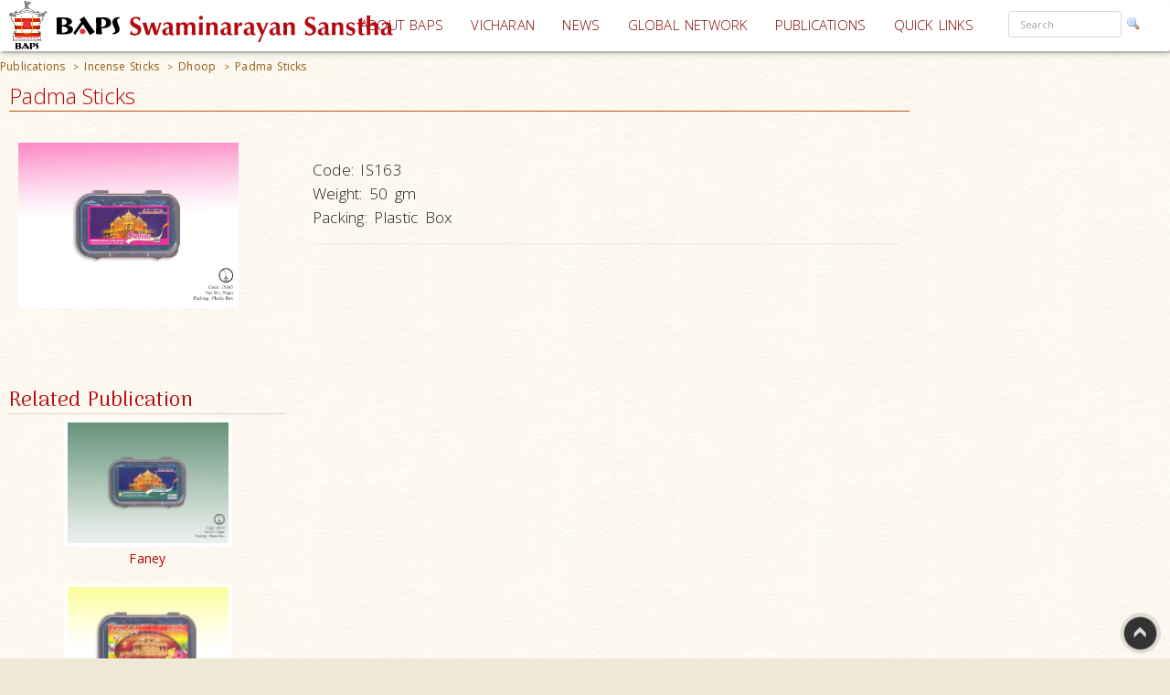

--- FILE ---
content_type: text/html; charset=utf-8
request_url: https://www.baps.org/Publications/Incense-Sticks/Dhoop/Padma-Sticks-1032.aspx
body_size: 18051
content:


<!DOCTYPE html>
<html>
<head id="ctl01_Head1"><title>
	Padma Sticks
</title><meta name="viewport" content="width=device-width, initial-scale=1.0, maximum-scale=2, user-scalable=yes shrink-to-fit=yes" /><meta http-equiv="X-UA-Compatible" content="IE=EmulateIE8" /><meta property="og:type" content="non_profit" /><meta property="og:url" /><meta property="og:site_name" content="BAPS" /><meta property="fb:admins" content="1289116501,100003255867293" /><meta http-equiv="x-ua-compatible" content="ie=edge" /><meta http-equiv="content-language" content="en-US" /><meta name="msapplication-TileColor" content="#ffffff" /><meta name="msapplication-TileImage" content="ms-icon-144x144.png" /><meta name="theme-color" content="#ffffff" />
<link rel='stylesheet' type='text/css' href='https://ajax.googleapis.com/ajax/libs/jqueryui/1.10.0/themes/ui-lightness/jquery-ui.css' />
<link rel='stylesheet' type='text/css' href='/ClientScript/yui270b/assets/skins/sam/tabview.css' />
<link rel='stylesheet' type='text/css' href='/ClientScript/greybox/gb_styles.css' />
<link rel='stylesheet' type='text/css' href='/ClientScript/font-awesome-5.0.9/css/fontawesome-all.css' />
<link rel='stylesheet' type='text/css' href='https://www.baps.org/Data/Sites/1/skins/BAPS2019_v1/stylecalendar.css' />
<link rel='stylesheet' type='text/css' href='https://www.baps.org/Data/Sites/1/skins/BAPS2019_v1/bs4a/bootstrap.min.css' />
<link rel='stylesheet' type='text/css' href='https://www.baps.org/Data/Sites/1/skins/BAPS2019_v1/stylemenu.css' />
<link rel='stylesheet' type='text/css' href='https://www.baps.org/Data/Sites/1/skins/BAPS2019_v1/bs4a/bootstrap-grid.min.css' />
<link rel='stylesheet' type='text/css' href='https://www.baps.org/Data/Sites/1/skins/BAPS2019_v1/bs4a/bootstrap-grid.css' />
<link rel='stylesheet' type='text/css' href='https://www.baps.org/Data/Sites/1/skins/BAPS2019_v1/bs4a/flexboxgrid.css' />
<link rel='stylesheet' type='text/css' href='https://www.baps.org/Data/Sites/1/skins/BAPS2019_v1/bs4a/bootstrap-flex.css' />
<link rel='stylesheet' type='text/css' href='https://www.baps.org/Data/Sites/1/skins/BAPS2019_v1/styletreeview.css' />
<link rel='stylesheet' type='text/css' href='https://www.baps.org/Data/Sites/1/skins/BAPS2019_v1/bs4a/bootstrap.css' />
<link rel='stylesheet' type='text/css' href='https://www.baps.org/Data/Sites/1/skins/BAPS2019_v1/style.css' />
<!--[if IE]>
<script src="https://www.baps.org/ClientScript/html5.js" type="text/javascript"></script>

<![endif]-->
<!--[if lt IE 7]>
<script src="https://www.baps.org/ClientScript/IE7.js" type="text/javascript"></script>
<link rel="stylesheet" href="https://www.baps.org/Data/Sites/1/skins/BAPS2019_v1/IESpecific.css" type="text/css" id="IEMenuCSS" />
<![endif]-->
<!--[if IE 7]>
<script src="https://www.baps.org/ClientScript/IE8.js" type="text/javascript"></script>
<link rel="stylesheet" href="https://www.baps.org/Data/Sites/1/skins/BAPS2019_v1/IE7Specific.css" type="text/css" id="IE7MenuCSS" />
<![endif]-->

<meta name="description" content="BAPS Shri Swaminarayan Sanstha" />
<meta property="og:description" content="BAPS Shri Swaminarayan Sanstha" />
<meta property="twitter:description" content="BAPS Shri Swaminarayan Sanstha" />
<meta http-equiv="Content-Type" content="text/html; charset=utf-8" />
<meta property="og:title" content="Padma Sticks" />
<meta property="twitter:title" content="Padma Sticks" />
<link rel="search" type="application/opensearchdescription+xml" title="BAPS Site Search" href="https://www.baps.org/SearchEngineInfo.ashx" />
<meta property="og:site_name" content="BAPS Swaminarayan Sanstha" />
<meta name="twitter:card" content="summary_large_image"/>
    <meta name="twitter:site" content="@BAPS"/>
<meta name="twitter:creator" content="@BAPS"/>
<meta property="og:url" content="https://www.baps.org/Publications/Incense-Sticks/Dhoop/Padma-Sticks-1032.aspx" />
<meta property="og:image" content="https://www.baps.org/images/news-default.jpg" />
<meta property="twitter:image:src" content="https://www.baps.org/images/news-default.jpg" />
<meta property="fb:app_id" content="1646336625632127" />
<link rel='shortcut icon' href='https://www.baps.org/Data/Sites/1/skins/BAPS2019_v1/favicon.ico' />
    
   
   <!-- Google Tag Manager -->
<script>(function(w,d,s,l,i){w[l]=w[l]||[];w[l].push({'gtm.start':
new Date().getTime(),event:'gtm.js'});var f=d.getElementsByTagName(s)[0],
j=d.createElement(s),dl=l!='dataLayer'?'&l='+l:'';j.async=true;j.src=
'https://www.googletagmanager.com/gtm.js?id='+i+dl;f.parentNode.insertBefore(j,f);
})(window,document,'script','dataLayer','GTM-N7N2WDT');</script>
<!-- End Google Tag Manager -->
   

   <!-- Google tag (gtag.js) new Google Analytics 4 property - GA4 -->
<script async src="https://www.googletagmanager.com/gtag/js?id=G-H26ST3VQQX"></script>
<script>
  window.dataLayer = window.dataLayer || [];
  function gtag(){dataLayer.push(arguments);}
  gtag('js', new Date());

  gtag('config', 'G-H26ST3VQQX');
</script>
	


   
	<script src="/ClientScript/mobilemenu.js" type="text/javascript"></script>
	<script src="/ClientScript/modernizr-2.5.3.min.js"></script> 

 
<link rel="stylesheet" href="https://fonts.googleapis.com/css?family=Open+Sans:300,400,600,700" /><link rel="stylesheet" href="https://fonts.googleapis.com/css?family=Dosis:400,200,300,500,600,700,800" /><link rel="stylesheet" href="https://fonts.googleapis.com/css?family=Quicksand:400,300,700" /><link rel="stylesheet" href="https://fonts.googleapis.com/css?family=Raleway:400,100,200,300,500,600,700,800,900" /><link rel="stylesheet" href="https://fonts.googleapis.com/css?family=Roboto:400,100,100italic,300,300italic,400italic,500,500italic,700,700italic,900,900italic" /><link rel="stylesheet" href="https://fonts.googleapis.com/css?family=Ubuntu:400,300,300italic,400italic,500,500italic,700,700italic" /><link rel="stylesheet" href="https://fonts.googleapis.com/css?family=Poppins:400,300,500,600,700&amp;subset=latin,devanagari" /><link rel="stylesheet" href="https://fonts.googleapis.com/css?family=Rasa:100,300&amp;subset=gujarati" /><link rel="stylesheet" href="https://fonts.googleapis.com/css?family=Hind+Vadodara&amp;subset=gujarati" /><link rel="stylesheet" href="https://fonts.googleapis.com/css?family=Open+Sans+Condensed:300" /><link rel="stylesheet" href="https://fonts.googleapis.com/css?family=Arima+Madurai" /><link rel="stylesheet" href="/ClientScript/font-awesome-5.0.9/css/fontawesome-all.css" /> 
	
	
 
	<script src="/ClientScript/BAPScombined.js" type="text/javascript"></script>
	
	   <link rel="stylesheet" href="/ClientScript/bootstrapadmin/plugins/datepicker/datepicker3.css" /> 
	
	  
	
<!-- -------------------------------------------------------------------------- -->
<!-------------------------- Mobile - Menu --------------------------------->
<!-- -------------------------------------------------------------------------- -->
	<script type="text/javascript">
		var scrollpos=0;
		var myWidth = 0, myHeight = 0;
		if( typeof( window.innerWidth ) == 'number' ) {
			//Non-IE
			myWidth = window.innerWidth;
			myHeight = window.innerHeight;
		} else if( document.documentElement && ( document.documentElement.clientWidth || document.documentElement.clientHeight ) ) {
			//IE 6+ in 'standards compliant mode'
			myWidth = document.documentElement.clientWidth;
			myHeight = document.documentElement.clientHeight;
		} else if( document.body && ( document.body.clientWidth || document.body.clientHeight ) ) {
			//IE 4 compatible
			myWidth = document.body.clientWidth;
			myHeight = document.body.clientHeight;
		}
		jQuery(function($){ 
			//$('#menucontainer').scrollLock();
			//$('#menucontainer').scrollLock('on', 'div',true);
			$(document).ready(function() {								
				var ToggleElementsOnWindowsResize = function() { 
					if (document.body.clientWidth < 1400) {
						//$("#mainlogo").addClass("mobilelogo");
						$("#mainmenu").addClass("MainMenunew");
						$("#subMenu").addClass("submenunew");
						var src = $("#leftbapslogo").attr("src").replace("baps_logo_small.svg", "baps_logo.svg");		
						$("#menucontainer").css({height:'60px'});
						$("#leftbapslogo").attr("src", src);
						$("#leftbapslogo").addClass("leftbapslogoSmall");
						$("#DesktopMenu").css({display:'none'});
						$("#subMenu").css({display:'block'});
					}	else	{
						$("#smenunav").removeClass("navbar navbar-inverse navbar-fixed-top");
						$("#subMenu").removeClass("submenunew");
						$(".menu-overlay").removeClass("menu_overlay_open");
						$("#menucontainer").css({height:'60'});
						var src = $("#leftbapslogo").attr("src").replace("baps_logo_small.svg", "baps_logo.svg");
						$("#leftbapslogo").attr("src", src);
						$("#leftbapslogo").removeClass("leftbapslogoSmall");
						$("#DesktopMenu").css({display:'block'});
						$("#subMenu").css({display:'none'});
						$("#offsetSetting").css({display:'none'});
						$("#scrolldown").css({display:'block'});
					}
				};				 
				ToggleElementsOnWindowsResize();
				$(".nav-toggle").on('click',function(){
					var divid = $(this).attr("id");
					if (divid == "mainmenu")
					{
						$("#bs-example-navbar-collapse-2").removeClass("in");
						$("#bs-example-navbar-collapse-2").addClass("collapse");
						$("#secondToggle").addClass("collapsed");
					} else {
						$("#bs-example-navbar-collapse-1").removeClass("in");
						$("#bs-example-navbar-collapse-1").addClass("collapse");
						$("#mainmenu").addClass("collapsed");
					}
		
					var toggle = $('body').attr('class')
					if(toggle.indexOf("nav-open") >-1) {
						$(".menu-overlay").addClass("menu_overlay_open1");
						$("#subMenu").css('z-index', 1503);
						$("#menucontainer").css('width','100%');
						scrollpos =$(window).scrollTop();
						$('body').addClass("overflowhidden"); 
					}	else	{
						$(".menu-overlay").removeClass("menu_overlay_open");
						$("#subMenu").css('z-index', 1500);				
						$('body').removeClass("overflowhidden"); 
						window.scrollTo(0, scrollpos );
					}
				});
				$("#smenu ul li a").on('click',function(){
					$("#bs-example-navbar-collapse-2").removeClass("in");
					$("#bs-example-navbar-collapse-2").addClass("collapse");
					$(".navbar-toggle").addClass("collapsed");
					$(".menu-overlay").removeClass("menu_overlay_open");
				});				
				$(".menu-overlay").on('click',function(){
					$("#subMenu").css('z-index', 1500);
					$("#subMenu").css('position','relative');
					$("#subMenu").css('top','-50px');
					$("#bs-example-navbar-collapse-2").removeClass("in");
					$("#bs-example-navbar-collapse-2").addClass("collapse");
					$("#bs-example-navbar-collapse-1").removeClass("in");
					$("#bs-example-navbar-collapse-1").addClass("collapse");
					$(".navbar-toggle").addClass("collapsed");
					$(".menu-overlay").removeClass("menu_overlay_open");
					$('body').removeClass("overflowhidden");
					window.scrollTo(0, scrollpos );
				});
				$(window).resize(function() {
					ToggleElementsOnWindowsResize();
				});
			});							
		});
	</script>
	<style>
		.footer-sticky {
			position: fixed;
			bottom: 0;
		}
		.nav-down{
			position:absolute;
		}
		.search-control, .searchpanel {
			display: inline-flex;
			height: 29px;
		}

		li.nav-item > div > div > input {
			color: #a8a3a3;
			font-size: 11px;
			margin-right: 5px;
		}

		li.nav-item.margintop.hover > div.form-group.nomargin.hover > div > a:hover > img.hover {
			background-color: transparent;
			padding: 0;
		}

		.form-group > .searchpanel > a > img, .form-group > .searchpanel > a:hover {
			background-color: transparent;
			padding: 0;
		}

		#SearchInput2.input[type="text"] {
			color: #a8a3a3;
			font-size: 11px;
		}
		.socialnav {
			bottom:20%;
		}
		.socialmedia {
            position: absolute;
           width: 60px;
           top: -128px;
		}
		.main-header{
			z-index:50;
		}
		@media (max-width:575px) {
			li.menu-item > div > div > input, #SearchInput2.input[type="text"] {
				display: block;
				width: 100%;
				font-size: small;
				margin-right: auto;
				margin-left: 15px;
			}

			.search-control, .searchpanel {
				height: 32px;
			}
		}
	</style>
	<script src="https://ajax.googleapis.com/ajax/libs/webfont/1.6.26/webfont.js"></script>
	<script>
		WebFont.load({
			google: {
				families: ['Open Sans', 'Open Sans Condensed', 'Rasa','Arima Madurai']
			}
		});
	</script>

<link rel='canonical' href='https://www.baps.org/Publications/Incense-Sticks/Dhoop/Padma-Sticks-1032.aspx' /></head>
<body id="ctl01_Body" class="pagebody  publicationbg">


<!-- Google Tag Manager (noscript) -->
<noscript><iframe src="https://www.googletagmanager.com/ns.html?id=GTM-N7N2WDT"
height="0" width="0" style="display:none;visibility:hidden"></iframe></noscript>
<!-- End Google Tag Manager (noscript) -->

	<div id="fb-root"></div>
	<script>
		(function(d, s, id) {
			var js, fjs = d.getElementsByTagName(s)[0];
			if (d.getElementById(id)) return;
			js = d.createElement(s); js.id = id;
			js.src = 'https://connect.facebook.net/en_GB/sdk.js#xfbml=1&version=v2.12';
			fjs.parentNode.insertBefore(js, fjs);
		}(document, 'script', 'facebook-jssdk'));
	</script>
	
		
	    <script type="text/javascript">

jQuery(function($) {

    checkCookie_eu();

    function checkCookie_eu()
    {

        var consent = getCookie_eu("cookies_consent");

        if (consent == null || consent == "" || consent == undefined)
        {
            // show notification bar
            $('#cookie_directive_container').show();
        }

    }

    function setCookie_eu(c_name,value,exdays)
    {

        var exdate = new Date();
        exdate.setDate(exdate.getDate() + exdays);
        var c_value = escape(value) + ((exdays==null) ? "" : "; expires="+exdate.toUTCString());
        document.cookie = c_name + "=" + c_value+"; path=/";

        $('#cookie_directive_container').hide('slow');
    }


    function getCookie_eu(c_name)
    {
        var i,x,y,ARRcookies=document.cookie.split(";");
        for (i=0;i<ARRcookies.length;i++)
        {
            x=ARRcookies[i].substr(0,ARRcookies[i].indexOf("="));
            y=ARRcookies[i].substr(ARRcookies[i].indexOf("=")+1);
            x=x.replace(/^\s+|\s+$/g,"");
            if (x==c_name)
            {
                return unescape(y);
            }
        }
    }

    $("#cookie_accept a").click(function(){
        setCookie_eu("cookies_consent", 1, 1825);
    });

});


</script>


	<div style="display:none;position: fixed;bottom: 0px;right: 0px;left: 0px;min-height: 25px;z-index: 1027;background-color: white;vertical-align: middle;" class="" id="cookie_directive_container">
		
<div style="text-align:center;">
			
				
                    <div style="vertical-align:middle;display: inline-block;text-align: center;padding-top: 5px;padding-bottom: 5px;max-width:500px;margin-top:5px;margin-bottom:5px;">
					    <span class="col-xl-12">This site uses cookies. Read how we use them, in our <a style="font-size:12px;" target="_blank" href="/Privacy-Policy.aspx">privacy policy</a>.&nbsp;
					    </span>
                    </div>
                    <div style="vertical-align:middle;display: inline-block;text-align: left;/*! vertical-align: middle; */padding-top:5px;padding-bottom:5px;margin-top:5px;margin-bottom:5px;" id="cookie_accept">
				
						<a href="#" class="btn-sm btn-danger gtm_I_accept " style="" id="btn_I_accept">I accept</a>
                    </div>
				
			</div>
	
	</div>

	
	
    <script type="text/javascript"> 
(function(i,s,o,g,r,a,m){i['GoogleAnalyticsObject']=r;i[r]=i[r]||function(){
(i[r].q=i[r].q||[]).push(arguments)},i[r].l=1*new Date();a=s.createElement(o),
m=s.getElementsByTagName(o)[0];a.async=1;a.src=g;m.parentNode.insertBefore(a,m)
})(window,document,'script','//www.google-analytics.com/analytics.js','ga');
ga('create', 'UA-28024774-1', 'auto'); ga('send', 'pageview'); 
 </script>
    <form method="post" action="/Publications/Incense-Sticks/Dhoop/Padma-Sticks-1032.aspx" id="aspnetForm">
<div>
<input type="hidden" name="__EVENTTARGET" id="__EVENTTARGET" value="" />
<input type="hidden" name="__EVENTARGUMENT" id="__EVENTARGUMENT" value="" />
<input type="hidden" name="__VIEWSTATEFIELDCOUNT" id="__VIEWSTATEFIELDCOUNT" value="151" />
<input type="hidden" name="__VIEWSTATE" id="__VIEWSTATE" value="/wEPDwUKMjA1OTAyNzk1MQ9kFgJmD2QWAgIDDxYCHgVjbGFzcwUXcGFnZWJvZHkgIHB1YmxpY2F0aW9uYmcWAgIDDxYCHgZhY3Rp" />
<input type="hidden" name="__VIEWSTATE1" id="__VIEWSTATE1" value="b24FOS9QdWJsaWNhdGlvbnMvSW5jZW5zZS1TdGlja3MvRGhvb3AvUGFkbWEtU3RpY2tzLTEwMzIuYXNweBYUZg8WAh4PU2l0ZU1h" />
<input type="hidden" name="__VIEWSTATE2" id="__VIEWSTATE2" value="cFByb3ZpZGVyBQlCQVBTc2l0ZTFkAgEPFgQfAgUJQkFQU3NpdGUxHg9TdGFydGluZ05vZGVVcmwFE34vUHVibGljYXRpb25zLmFz" />
<input type="hidden" name="__VIEWSTATE3" id="__VIEWSTATE3" value="cHhkAhUPZBYCZg8PFgQeCENzc0NsYXNzBQticmVhZGNydW1icx4EXyFTQgICZBYCAgEPPCsABQEADxYGHhVQYXJlbnRMZXZlbHNE" />
<input type="hidden" name="__VIEWSTATE4" id="__VIEWSTATE4" value="aXNwbGF5ZWQCAx4NUGF0aFNlcGFyYXRvcgUDID4gHgdWaXNpYmxlZ2QWCGYPZBYCAgEPDxYEHgtOYXZpZ2F0ZVVybAUSL1B1Ymxp" />
<input type="hidden" name="__VIEWSTATE5" id="__VIEWSTATE5" value="Y2F0aW9ucy5hc3B4HgRUZXh0BQxQdWJsaWNhdGlvbnNkZAICD2QWAgIBDw8WBB8JBSEvUHVibGljYXRpb25zL0luY2Vuc2UtU3Rp" />
<input type="hidden" name="__VIEWSTATE6" id="__VIEWSTATE6" value="Y2tzLmFzcHgfCgUOSW5jZW5zZSBTdGlja3NkZAIED2QWAgIBDw8WBB8JBScvUHVibGljYXRpb25zL0luY2Vuc2UtU3RpY2tzL0Ro" />
<input type="hidden" name="__VIEWSTATE7" id="__VIEWSTATE7" value="b29wLmFzcHgfCgUFRGhvb3BkZAIGD2QWAgIBDw8WBB8JBTkvUHVibGljYXRpb25zL0luY2Vuc2UtU3RpY2tzL0Rob29wL1BhZG1h" />
<input type="hidden" name="__VIEWSTATE8" id="__VIEWSTATE8" value="LVN0aWNrcy0xMDMyLmFzcHgfCgUMUGFkbWEgU3RpY2tzZGQCFg8PFgIfCGhkZAIXDw8WAh8IaGRkAhgPDxYEHwQFFGNlbnRlci1y" />
<input type="hidden" name="__VIEWSTATE9" id="__VIEWSTATE9" value="aWdodG1hcmdpbl93HwUCAmQWBAIBDw8WAh8IaGRkAgMPZBYEZg9kFgJmD2QWAmYPZBYCZg9kFgICAQ8PFgQfBAUXIG1vZHVsZXBu" />
<input type="hidden" name="__VIEWSTATE10" id="__VIEWSTATE10" value="bCBtb2R1bGUxMzgzMTAfBQICZBYCAgEPZBYCAgEPFgIeC18hSXRlbUNvdW50AgEWAmYPZBYCAgEPZBYEZg8VAwxQYWRtYSBTdGlj" />
<input type="hidden" name="__VIEWSTATE11" id="__VIEWSTATE11" value="a3N6aHR0cHM6Ly93d3cuYmFwcy5vcmcvRGF0YS9TaXRlcy8xL01lZGlhL1Byb2R1Y3RDYXRlZ29yeUltYWdlcy8xMDMyL0Z1bGxT" />
<input type="hidden" name="__VIEWSTATE12" id="__VIEWSTATE12" value="aXplSW1hZ2VzL2VjMDA2Y2Q2LWM1OTctNGJlOS05NmY2LTc5Njg5ZWU5OTgwOS5qcGd6aHR0cHM6Ly93d3cuYmFwcy5vcmcvRGF0" />
<input type="hidden" name="__VIEWSTATE13" id="__VIEWSTATE13" value="YS9TaXRlcy8xL01lZGlhL1Byb2R1Y3RDYXRlZ29yeUltYWdlcy8xMDMyL0Z1bGxTaXplSW1hZ2VzL2VjMDA2Y2Q2LWM1OTctNGJl" />
<input type="hidden" name="__VIEWSTATE14" id="__VIEWSTATE14" value="OS05NmY2LTc5Njg5ZWU5OTgwOS5qcGdkAgIPFQQA/wI8c3BhbiBjbGFzcz0icHViLWl0ZW0tYXV0aG9yLWxhYmxlIHB1YmxhYmxl" />
<input type="hidden" name="__VIEWSTATE15" id="__VIEWSTATE15" value="Ij5Db2RlOjwvc3Bhbj4mbmJzcDs8c3BhbiBjbGFzcz0icHViLWl0ZW0tYXV0aG9ybmFtZSBwdWJpdGVtZGVzIj5JUzE2Mzwvc3Bh" />
<input type="hidden" name="__VIEWSTATE16" id="__VIEWSTATE16" value="bj48YnI+PHNwYW4gY2xhc3M9InB1Yi1pdGVtLWF1dGhvci1sYWJsZSBwdWJsYWJsZSI+V2VpZ2h0Ojwvc3Bhbj4mbmJzcDs8c3Bh" />
<input type="hidden" name="__VIEWSTATE17" id="__VIEWSTATE17" value="biBjbGFzcz0icHViLWl0ZW0tYXV0aG9ybmFtZSBwdWJpdGVtZGVzIj41MCBnbTwvc3Bhbj48YnI+PHNwYW4gY2xhc3M9InB1Yi1p" />
<input type="hidden" name="__VIEWSTATE18" id="__VIEWSTATE18" value="dGVtLWF1dGhvci1sYWJsZSBwdWJsYWJsZSI+UGFja2luZzo8L3NwYW4+Jm5ic3A7PHNwYW4gY2xhc3M9InB1Yi1pdGVtLWF1dGhv" />
<input type="hidden" name="__VIEWSTATE19" id="__VIEWSTATE19" value="cm5hbWUgcHViaXRlbWRlcyI+UGxhc3RpYyBCb3g8L3NwYW4+PGJyPgAAZAIBD2QWAmYPZBYCZg9kFgJmD2QWAgIBDw8WBB8EBRcg" />
<input type="hidden" name="__VIEWSTATE20" id="__VIEWSTATE20" value="bW9kdWxlcG5sIG1vZHVsZTEzODMxMR8FAgJkZAIZDw8WBB8EBRpyaWdodHNpZGVfdyByaWdodDJjb2x1bW5fdx8FAgJkFgICAQ9k" />
<input type="hidden" name="__VIEWSTATE21" id="__VIEWSTATE21" value="FgJmD2QWAmYPZBYCZg9kFgJmDw8WBB8EBT9wYW5lbHdyYXBwZXIgDQpjb2wteGwtMTIgY29sLWxnLTEyIGNvbC1tZC0xMiBjb2wt" />
<input type="hidden" name="__VIEWSTATE22" id="__VIEWSTATE22" value="c20tNiBjb2wteHMtMTIfBQICZBYCAgEPDxYEHwQFFyBtb2R1bGVwbmwgbW9kdWxlMTM4MzEyHwUCAmQWAgIFD2QWBAIBDxYCHwsC" />
<input type="hidden" name="__VIEWSTATE23" id="__VIEWSTATE23" value="BRYKAgEPZBYMAgEPDxYCHwhoZBYCZg8VAzIvUHVibGljYXRpb25zL0luY2Vuc2UtU3RpY2tzL0Rob29wL0ZhbmV5LTEwNDcuYXNw" />
<input type="hidden" name="__VIEWSTATE24" id="__VIEWSTATE24" value="eAVGYW5leQVGYW5leWQCAw8PFgQfBAU8Y29sLXhsLTEyIGNvbC1sZy0xMiBjb2wtbWQtNCBjb2wtc20tNiBjb2wteHMtNiBtYXJn" />
<input type="hidden" name="__VIEWSTATE25" id="__VIEWSTATE25" value="aW5ib3R0b201HwUCAmQWAmYPFQcFRmFuZXkyL1B1YmxpY2F0aW9ucy9JbmNlbnNlLVN0aWNrcy9EaG9vcC9GYW5leS0xMDQ3LmFz" />
<input type="hidden" name="__VIEWSTATE26" id="__VIEWSTATE26" value="cHh2aHR0cHM6Ly93d3cuYmFwcy5vcmcvRGF0YS9TaXRlcy8xL01lZGlhL1Byb2R1Y3RDYXRlZ29yeUltYWdlcy8xMDQ3L1RodW1i" />
<input type="hidden" name="__VIEWSTATE27" id="__VIEWSTATE27" value="bmFpbHMvYzM0ZTljZTUtZjUxOS00ZmUwLWJiOTQtNjU4MDVkZDdiOGUwLmpwZwVGYW5leQVGYW5leTIvUHVibGljYXRpb25zL0lu" />
<input type="hidden" name="__VIEWSTATE28" id="__VIEWSTATE28" value="Y2Vuc2UtU3RpY2tzL0Rob29wL0ZhbmV5LTEwNDcuYXNweAVGYW5leWQCBQ8PFgIfCGhkFgJmDxUIBUZhbmV5Mi9QdWJsaWNhdGlv" />
<input type="hidden" name="__VIEWSTATE29" id="__VIEWSTATE29" value="bnMvSW5jZW5zZS1TdGlja3MvRGhvb3AvRmFuZXktMTA0Ny5hc3B4dmh0dHBzOi8vd3d3LmJhcHMub3JnL0RhdGEvU2l0ZXMvMS9N" />
<input type="hidden" name="__VIEWSTATE30" id="__VIEWSTATE30" value="ZWRpYS9Qcm9kdWN0Q2F0ZWdvcnlJbWFnZXMvMTA0Ny9UaHVtYm5haWxzL2MzNGU5Y2U1LWY1MTktNGZlMC1iYjk0LTY1ODA1ZGQ3" />
<input type="hidden" name="__VIEWSTATE31" id="__VIEWSTATE31" value="YjhlMC5qcGcFRmFuZXkFRmFuZXkyL1B1YmxpY2F0aW9ucy9JbmNlbnNlLVN0aWNrcy9EaG9vcC9GYW5leS0xMDQ3LmFzcHgFRmFu" />
<input type="hidden" name="__VIEWSTATE32" id="__VIEWSTATE32" value="ZXkFRmFuZXlkAgcPDxYCHwhoZBYCZg8VBwVGYW5leTIvUHVibGljYXRpb25zL0luY2Vuc2UtU3RpY2tzL0Rob29wL0ZhbmV5LTEw" />
<input type="hidden" name="__VIEWSTATE33" id="__VIEWSTATE33" value="NDcuYXNweHZodHRwczovL3d3dy5iYXBzLm9yZy9EYXRhL1NpdGVzLzEvTWVkaWEvUHJvZHVjdENhdGVnb3J5SW1hZ2VzLzEwNDcv" />
<input type="hidden" name="__VIEWSTATE34" id="__VIEWSTATE34" value="VGh1bWJuYWlscy9jMzRlOWNlNS1mNTE5LTRmZTAtYmI5NC02NTgwNWRkN2I4ZTAuanBnBUZhbmV5Mi9QdWJsaWNhdGlvbnMvSW5j" />
<input type="hidden" name="__VIEWSTATE35" id="__VIEWSTATE35" value="ZW5zZS1TdGlja3MvRGhvb3AvRmFuZXktMTA0Ny5hc3B4BUZhbmV5BUZhbmV5ZAIJDw8WBh8EBTxjb2wteGwtMTIgY29sLWxnLTEy" />
<input type="hidden" name="__VIEWSTATE36" id="__VIEWSTATE36" value="IGNvbC1tZC00IGNvbC1zbS02IGNvbC14cy02IG1hcmdpbmJvdHRvbTUfBQICHwhoZBYCZg8VB3podHRwczovL3d3dy5iYXBzLm9y" />
<input type="hidden" name="__VIEWSTATE37" id="__VIEWSTATE37" value="Zy9EYXRhL1NpdGVzLzEvTWVkaWEvUHJvZHVjdENhdGVnb3J5SW1hZ2VzLzEwNDcvRnVsbFNpemVJbWFnZXMvYzM0ZTljZTUtZjUx" />
<input type="hidden" name="__VIEWSTATE38" id="__VIEWSTATE38" value="OS00ZmUwLWJiOTQtNjU4MDVkZDdiOGUwLmpwZ3ZodHRwczovL3d3dy5iYXBzLm9yZy9EYXRhL1NpdGVzLzEvTWVkaWEvUHJvZHVj" />
<input type="hidden" name="__VIEWSTATE39" id="__VIEWSTATE39" value="dENhdGVnb3J5SW1hZ2VzLzEwNDcvVGh1bWJuYWlscy9jMzRlOWNlNS1mNTE5LTRmZTAtYmI5NC02NTgwNWRkN2I4ZTAuanBnRmh0" />
<input type="hidden" name="__VIEWSTATE40" id="__VIEWSTATE40" value="dHBzOi8vd3d3LmJhcHMub3JnL1B1YmxpY2F0aW9ucy9JbmNlbnNlLVN0aWNrcy9EaG9vcC9GYW5leS0xMDQ3LmFzcHgFRmFuZXkF" />
<input type="hidden" name="__VIEWSTATE41" id="__VIEWSTATE41" value="RmFuZXkAAGQCCw8PFgIfCGhkFgJmDxUIBUZhbmV5Mi9QdWJsaWNhdGlvbnMvSW5jZW5zZS1TdGlja3MvRGhvb3AvRmFuZXktMTA0" />
<input type="hidden" name="__VIEWSTATE42" id="__VIEWSTATE42" value="Ny5hc3B4dmh0dHBzOi8vd3d3LmJhcHMub3JnL0RhdGEvU2l0ZXMvMS9NZWRpYS9Qcm9kdWN0Q2F0ZWdvcnlJbWFnZXMvMTA0Ny9U" />
<input type="hidden" name="__VIEWSTATE43" id="__VIEWSTATE43" value="aHVtYm5haWxzL2MzNGU5Y2U1LWY1MTktNGZlMC1iYjk0LTY1ODA1ZGQ3YjhlMC5qcGcFRmFuZXkFRmFuZXlGaHR0cHM6Ly93d3cu" />
<input type="hidden" name="__VIEWSTATE44" id="__VIEWSTATE44" value="YmFwcy5vcmcvUHVibGljYXRpb25zL0luY2Vuc2UtU3RpY2tzL0Rob29wL0ZhbmV5LTEwNDcuYXNweAVGYW5leQBkAgIPZBYMAgEP" />
<input type="hidden" name="__VIEWSTATE45" id="__VIEWSTATE45" value="DxYCHwhoZBYCZg8VAzgvUHVibGljYXRpb25zL0luY2Vuc2UtU3RpY2tzL0Rob29wL0ZhbmV5LUNvbmVzLTEwNTIuYXNweAtGYW5l" />
<input type="hidden" name="__VIEWSTATE46" id="__VIEWSTATE46" value="eSBDb25lcwtGYW5leSBDb25lc2QCAw8PFgQfBAU8Y29sLXhsLTEyIGNvbC1sZy0xMiBjb2wtbWQtNCBjb2wtc20tNiBjb2wteHMt" />
<input type="hidden" name="__VIEWSTATE47" id="__VIEWSTATE47" value="NiBtYXJnaW5ib3R0b201HwUCAmQWAmYPFQcLRmFuZXkgQ29uZXM4L1B1YmxpY2F0aW9ucy9JbmNlbnNlLVN0aWNrcy9EaG9vcC9G" />
<input type="hidden" name="__VIEWSTATE48" id="__VIEWSTATE48" value="YW5leS1Db25lcy0xMDUyLmFzcHh2aHR0cHM6Ly93d3cuYmFwcy5vcmcvRGF0YS9TaXRlcy8xL01lZGlhL1Byb2R1Y3RDYXRlZ29y" />
<input type="hidden" name="__VIEWSTATE49" id="__VIEWSTATE49" value="eUltYWdlcy8xMDUyL1RodW1ibmFpbHMvZTIyZDA4ZTgtYWQxNi00NWQ2LWE0ZDMtZjRiMmI1YTU3NGM3LmpwZwtGYW5leSBDb25l" />
<input type="hidden" name="__VIEWSTATE50" id="__VIEWSTATE50" value="cwtGYW5leSBDb25lczgvUHVibGljYXRpb25zL0luY2Vuc2UtU3RpY2tzL0Rob29wL0ZhbmV5LUNvbmVzLTEwNTIuYXNweAtGYW5l" />
<input type="hidden" name="__VIEWSTATE51" id="__VIEWSTATE51" value="eSBDb25lc2QCBQ8PFgIfCGhkFgJmDxUIC0ZhbmV5IENvbmVzOC9QdWJsaWNhdGlvbnMvSW5jZW5zZS1TdGlja3MvRGhvb3AvRmFu" />
<input type="hidden" name="__VIEWSTATE52" id="__VIEWSTATE52" value="ZXktQ29uZXMtMTA1Mi5hc3B4dmh0dHBzOi8vd3d3LmJhcHMub3JnL0RhdGEvU2l0ZXMvMS9NZWRpYS9Qcm9kdWN0Q2F0ZWdvcnlJ" />
<input type="hidden" name="__VIEWSTATE53" id="__VIEWSTATE53" value="bWFnZXMvMTA1Mi9UaHVtYm5haWxzL2UyMmQwOGU4LWFkMTYtNDVkNi1hNGQzLWY0YjJiNWE1NzRjNy5qcGcLRmFuZXkgQ29uZXML" />
<input type="hidden" name="__VIEWSTATE54" id="__VIEWSTATE54" value="RmFuZXkgQ29uZXM4L1B1YmxpY2F0aW9ucy9JbmNlbnNlLVN0aWNrcy9EaG9vcC9GYW5leS1Db25lcy0xMDUyLmFzcHgLRmFuZXkg" />
<input type="hidden" name="__VIEWSTATE55" id="__VIEWSTATE55" value="Q29uZXMLRmFuZXkgQ29uZXNkAgcPDxYCHwhoZBYCZg8VBwtGYW5leSBDb25lczgvUHVibGljYXRpb25zL0luY2Vuc2UtU3RpY2tz" />
<input type="hidden" name="__VIEWSTATE56" id="__VIEWSTATE56" value="L0Rob29wL0ZhbmV5LUNvbmVzLTEwNTIuYXNweHZodHRwczovL3d3dy5iYXBzLm9yZy9EYXRhL1NpdGVzLzEvTWVkaWEvUHJvZHVj" />
<input type="hidden" name="__VIEWSTATE57" id="__VIEWSTATE57" value="dENhdGVnb3J5SW1hZ2VzLzEwNTIvVGh1bWJuYWlscy9lMjJkMDhlOC1hZDE2LTQ1ZDYtYTRkMy1mNGIyYjVhNTc0YzcuanBnC0Zh" />
<input type="hidden" name="__VIEWSTATE58" id="__VIEWSTATE58" value="bmV5IENvbmVzOC9QdWJsaWNhdGlvbnMvSW5jZW5zZS1TdGlja3MvRGhvb3AvRmFuZXktQ29uZXMtMTA1Mi5hc3B4C0ZhbmV5IENv" />
<input type="hidden" name="__VIEWSTATE59" id="__VIEWSTATE59" value="bmVzC0ZhbmV5IENvbmVzZAIJDw8WBh8EBTxjb2wteGwtMTIgY29sLWxnLTEyIGNvbC1tZC00IGNvbC1zbS02IGNvbC14cy02IG1h" />
<input type="hidden" name="__VIEWSTATE60" id="__VIEWSTATE60" value="cmdpbmJvdHRvbTUfBQICHwhoZBYCZg8VB3podHRwczovL3d3dy5iYXBzLm9yZy9EYXRhL1NpdGVzLzEvTWVkaWEvUHJvZHVjdENh" />
<input type="hidden" name="__VIEWSTATE61" id="__VIEWSTATE61" value="dGVnb3J5SW1hZ2VzLzEwNTIvRnVsbFNpemVJbWFnZXMvZTIyZDA4ZTgtYWQxNi00NWQ2LWE0ZDMtZjRiMmI1YTU3NGM3LmpwZ3Zo" />
<input type="hidden" name="__VIEWSTATE62" id="__VIEWSTATE62" value="dHRwczovL3d3dy5iYXBzLm9yZy9EYXRhL1NpdGVzLzEvTWVkaWEvUHJvZHVjdENhdGVnb3J5SW1hZ2VzLzEwNTIvVGh1bWJuYWls" />
<input type="hidden" name="__VIEWSTATE63" id="__VIEWSTATE63" value="cy9lMjJkMDhlOC1hZDE2LTQ1ZDYtYTRkMy1mNGIyYjVhNTc0YzcuanBnTGh0dHBzOi8vd3d3LmJhcHMub3JnL1B1YmxpY2F0aW9u" />
<input type="hidden" name="__VIEWSTATE64" id="__VIEWSTATE64" value="cy9JbmNlbnNlLVN0aWNrcy9EaG9vcC9GYW5leS1Db25lcy0xMDUyLmFzcHgLRmFuZXkgQ29uZXMLRmFuZXkgQ29uZXMAAGQCCw8P" />
<input type="hidden" name="__VIEWSTATE65" id="__VIEWSTATE65" value="FgIfCGhkFgJmDxUIC0ZhbmV5IENvbmVzOC9QdWJsaWNhdGlvbnMvSW5jZW5zZS1TdGlja3MvRGhvb3AvRmFuZXktQ29uZXMtMTA1" />
<input type="hidden" name="__VIEWSTATE66" id="__VIEWSTATE66" value="Mi5hc3B4dmh0dHBzOi8vd3d3LmJhcHMub3JnL0RhdGEvU2l0ZXMvMS9NZWRpYS9Qcm9kdWN0Q2F0ZWdvcnlJbWFnZXMvMTA1Mi9U" />
<input type="hidden" name="__VIEWSTATE67" id="__VIEWSTATE67" value="aHVtYm5haWxzL2UyMmQwOGU4LWFkMTYtNDVkNi1hNGQzLWY0YjJiNWE1NzRjNy5qcGcLRmFuZXkgQ29uZXMLRmFuZXkgQ29uZXNM" />
<input type="hidden" name="__VIEWSTATE68" id="__VIEWSTATE68" value="aHR0cHM6Ly93d3cuYmFwcy5vcmcvUHVibGljYXRpb25zL0luY2Vuc2UtU3RpY2tzL0Rob29wL0ZhbmV5LUNvbmVzLTEwNTIuYXNw" />
<input type="hidden" name="__VIEWSTATE69" id="__VIEWSTATE69" value="eAtGYW5leSBDb25lcwBkAgMPZBYMAgEPDxYCHwhoZBYCZg8VAzkvUHVibGljYXRpb25zL0luY2Vuc2UtU3RpY2tzL0Rob29wL0Zh" />
<input type="hidden" name="__VIEWSTATE70" id="__VIEWSTATE70" value="bmV5LVN0aWNrcy0xMDQzLmFzcHgMRmFuZXkgU3RpY2tzDEZhbmV5IFN0aWNrc2QCAw8PFgQfBAU8Y29sLXhsLTEyIGNvbC1sZy0x" />
<input type="hidden" name="__VIEWSTATE71" id="__VIEWSTATE71" value="MiBjb2wtbWQtNCBjb2wtc20tNiBjb2wteHMtNiBtYXJnaW5ib3R0b201HwUCAmQWAmYPFQcMRmFuZXkgU3RpY2tzOS9QdWJsaWNh" />
<input type="hidden" name="__VIEWSTATE72" id="__VIEWSTATE72" value="dGlvbnMvSW5jZW5zZS1TdGlja3MvRGhvb3AvRmFuZXktU3RpY2tzLTEwNDMuYXNweHZodHRwczovL3d3dy5iYXBzLm9yZy9EYXRh" />
<input type="hidden" name="__VIEWSTATE73" id="__VIEWSTATE73" value="L1NpdGVzLzEvTWVkaWEvUHJvZHVjdENhdGVnb3J5SW1hZ2VzLzEwNDMvVGh1bWJuYWlscy85YTUwNjIwNS03MzU4LTQ1MmMtYjJj" />
<input type="hidden" name="__VIEWSTATE74" id="__VIEWSTATE74" value="NS04ZDA4ZmQzMmQ5NGUuanBnDEZhbmV5IFN0aWNrcwxGYW5leSBTdGlja3M5L1B1YmxpY2F0aW9ucy9JbmNlbnNlLVN0aWNrcy9E" />
<input type="hidden" name="__VIEWSTATE75" id="__VIEWSTATE75" value="aG9vcC9GYW5leS1TdGlja3MtMTA0My5hc3B4DEZhbmV5IFN0aWNrc2QCBQ8PFgIfCGhkFgJmDxUIDEZhbmV5IFN0aWNrczkvUHVi" />
<input type="hidden" name="__VIEWSTATE76" id="__VIEWSTATE76" value="bGljYXRpb25zL0luY2Vuc2UtU3RpY2tzL0Rob29wL0ZhbmV5LVN0aWNrcy0xMDQzLmFzcHh2aHR0cHM6Ly93d3cuYmFwcy5vcmcv" />
<input type="hidden" name="__VIEWSTATE77" id="__VIEWSTATE77" value="RGF0YS9TaXRlcy8xL01lZGlhL1Byb2R1Y3RDYXRlZ29yeUltYWdlcy8xMDQzL1RodW1ibmFpbHMvOWE1MDYyMDUtNzM1OC00NTJj" />
<input type="hidden" name="__VIEWSTATE78" id="__VIEWSTATE78" value="LWIyYzUtOGQwOGZkMzJkOTRlLmpwZwxGYW5leSBTdGlja3MMRmFuZXkgU3RpY2tzOS9QdWJsaWNhdGlvbnMvSW5jZW5zZS1TdGlj" />
<input type="hidden" name="__VIEWSTATE79" id="__VIEWSTATE79" value="a3MvRGhvb3AvRmFuZXktU3RpY2tzLTEwNDMuYXNweAxGYW5leSBTdGlja3MMRmFuZXkgU3RpY2tzZAIHDw8WAh8IaGQWAmYPFQcM" />
<input type="hidden" name="__VIEWSTATE80" id="__VIEWSTATE80" value="RmFuZXkgU3RpY2tzOS9QdWJsaWNhdGlvbnMvSW5jZW5zZS1TdGlja3MvRGhvb3AvRmFuZXktU3RpY2tzLTEwNDMuYXNweHZodHRw" />
<input type="hidden" name="__VIEWSTATE81" id="__VIEWSTATE81" value="czovL3d3dy5iYXBzLm9yZy9EYXRhL1NpdGVzLzEvTWVkaWEvUHJvZHVjdENhdGVnb3J5SW1hZ2VzLzEwNDMvVGh1bWJuYWlscy85" />
<input type="hidden" name="__VIEWSTATE82" id="__VIEWSTATE82" value="YTUwNjIwNS03MzU4LTQ1MmMtYjJjNS04ZDA4ZmQzMmQ5NGUuanBnDEZhbmV5IFN0aWNrczkvUHVibGljYXRpb25zL0luY2Vuc2Ut" />
<input type="hidden" name="__VIEWSTATE83" id="__VIEWSTATE83" value="U3RpY2tzL0Rob29wL0ZhbmV5LVN0aWNrcy0xMDQzLmFzcHgMRmFuZXkgU3RpY2tzDEZhbmV5IFN0aWNrc2QCCQ8PFgYfBAU8Y29s" />
<input type="hidden" name="__VIEWSTATE84" id="__VIEWSTATE84" value="LXhsLTEyIGNvbC1sZy0xMiBjb2wtbWQtNCBjb2wtc20tNiBjb2wteHMtNiBtYXJnaW5ib3R0b201HwUCAh8IaGQWAmYPFQd6aHR0" />
<input type="hidden" name="__VIEWSTATE85" id="__VIEWSTATE85" value="cHM6Ly93d3cuYmFwcy5vcmcvRGF0YS9TaXRlcy8xL01lZGlhL1Byb2R1Y3RDYXRlZ29yeUltYWdlcy8xMDQzL0Z1bGxTaXplSW1h" />
<input type="hidden" name="__VIEWSTATE86" id="__VIEWSTATE86" value="Z2VzLzlhNTA2MjA1LTczNTgtNDUyYy1iMmM1LThkMDhmZDMyZDk0ZS5qcGd2aHR0cHM6Ly93d3cuYmFwcy5vcmcvRGF0YS9TaXRl" />
<input type="hidden" name="__VIEWSTATE87" id="__VIEWSTATE87" value="cy8xL01lZGlhL1Byb2R1Y3RDYXRlZ29yeUltYWdlcy8xMDQzL1RodW1ibmFpbHMvOWE1MDYyMDUtNzM1OC00NTJjLWIyYzUtOGQw" />
<input type="hidden" name="__VIEWSTATE88" id="__VIEWSTATE88" value="OGZkMzJkOTRlLmpwZ01odHRwczovL3d3dy5iYXBzLm9yZy9QdWJsaWNhdGlvbnMvSW5jZW5zZS1TdGlja3MvRGhvb3AvRmFuZXkt" />
<input type="hidden" name="__VIEWSTATE89" id="__VIEWSTATE89" value="U3RpY2tzLTEwNDMuYXNweAxGYW5leSBTdGlja3MMRmFuZXkgU3RpY2tzAABkAgsPDxYCHwhoZBYCZg8VCAxGYW5leSBTdGlja3M5" />
<input type="hidden" name="__VIEWSTATE90" id="__VIEWSTATE90" value="L1B1YmxpY2F0aW9ucy9JbmNlbnNlLVN0aWNrcy9EaG9vcC9GYW5leS1TdGlja3MtMTA0My5hc3B4dmh0dHBzOi8vd3d3LmJhcHMu" />
<input type="hidden" name="__VIEWSTATE91" id="__VIEWSTATE91" value="b3JnL0RhdGEvU2l0ZXMvMS9NZWRpYS9Qcm9kdWN0Q2F0ZWdvcnlJbWFnZXMvMTA0My9UaHVtYm5haWxzLzlhNTA2MjA1LTczNTgt" />
<input type="hidden" name="__VIEWSTATE92" id="__VIEWSTATE92" value="NDUyYy1iMmM1LThkMDhmZDMyZDk0ZS5qcGcMRmFuZXkgU3RpY2tzDEZhbmV5IFN0aWNrc01odHRwczovL3d3dy5iYXBzLm9yZy9Q" />
<input type="hidden" name="__VIEWSTATE93" id="__VIEWSTATE93" value="dWJsaWNhdGlvbnMvSW5jZW5zZS1TdGlja3MvRGhvb3AvRmFuZXktU3RpY2tzLTEwNDMuYXNweAxGYW5leSBTdGlja3MAZAIED2QW" />
<input type="hidden" name="__VIEWSTATE94" id="__VIEWSTATE94" value="DAIBDw8WAh8IaGQWAmYPFQNKL1B1YmxpY2F0aW9ucy9JbmNlbnNlLVN0aWNrcy9EaG9vcC9GbG9yYWwtUGVyZnVtZS0tSGF2YW4t" />
<input type="hidden" name="__VIEWSTATE95" id="__VIEWSTATE95" value="U2FtYWdyaS0xMDI4LmFzcHgeRmxvcmFsIFBlcmZ1bWUgJiBIYXZhbiBTYW1hZ3JpHkZsb3JhbCBQZXJmdW1lICYgSGF2YW4gU2Ft" />
<input type="hidden" name="__VIEWSTATE96" id="__VIEWSTATE96" value="YWdyaWQCAw8PFgQfBAU8Y29sLXhsLTEyIGNvbC1sZy0xMiBjb2wtbWQtNCBjb2wtc20tNiBjb2wteHMtNiBtYXJnaW5ib3R0b201" />
<input type="hidden" name="__VIEWSTATE97" id="__VIEWSTATE97" value="HwUCAmQWAmYPFQceRmxvcmFsIFBlcmZ1bWUgJiBIYXZhbiBTYW1hZ3JpSi9QdWJsaWNhdGlvbnMvSW5jZW5zZS1TdGlja3MvRGhv" />
<input type="hidden" name="__VIEWSTATE98" id="__VIEWSTATE98" value="b3AvRmxvcmFsLVBlcmZ1bWUtLUhhdmFuLVNhbWFncmktMTAyOC5hc3B4dmh0dHBzOi8vd3d3LmJhcHMub3JnL0RhdGEvU2l0ZXMv" />
<input type="hidden" name="__VIEWSTATE99" id="__VIEWSTATE99" value="MS9NZWRpYS9Qcm9kdWN0Q2F0ZWdvcnlJbWFnZXMvMTAyOC9UaHVtYm5haWxzLzAyYTQyMTk4LWNmMDctNDIwZS1iZDkzLTA0YjFk" />
<input type="hidden" name="__VIEWSTATE100" id="__VIEWSTATE100" value="MWQ2NThlZi5qcGceRmxvcmFsIFBlcmZ1bWUgJiBIYXZhbiBTYW1hZ3JpHkZsb3JhbCBQZXJmdW1lICYgSGF2YW4gU2FtYWdyaUov" />
<input type="hidden" name="__VIEWSTATE101" id="__VIEWSTATE101" value="UHVibGljYXRpb25zL0luY2Vuc2UtU3RpY2tzL0Rob29wL0Zsb3JhbC1QZXJmdW1lLS1IYXZhbi1TYW1hZ3JpLTEwMjguYXNweB5G" />
<input type="hidden" name="__VIEWSTATE102" id="__VIEWSTATE102" value="bG9yYWwgUGVyZnVtZSAmIEhhdmFuIFNhbWFncmlkAgUPDxYCHwhoZBYCZg8VCB5GbG9yYWwgUGVyZnVtZSAmIEhhdmFuIFNhbWFn" />
<input type="hidden" name="__VIEWSTATE103" id="__VIEWSTATE103" value="cmlKL1B1YmxpY2F0aW9ucy9JbmNlbnNlLVN0aWNrcy9EaG9vcC9GbG9yYWwtUGVyZnVtZS0tSGF2YW4tU2FtYWdyaS0xMDI4LmFz" />
<input type="hidden" name="__VIEWSTATE104" id="__VIEWSTATE104" value="cHh2aHR0cHM6Ly93d3cuYmFwcy5vcmcvRGF0YS9TaXRlcy8xL01lZGlhL1Byb2R1Y3RDYXRlZ29yeUltYWdlcy8xMDI4L1RodW1i" />
<input type="hidden" name="__VIEWSTATE105" id="__VIEWSTATE105" value="bmFpbHMvMDJhNDIxOTgtY2YwNy00MjBlLWJkOTMtMDRiMWQxZDY1OGVmLmpwZx5GbG9yYWwgUGVyZnVtZSAmIEhhdmFuIFNhbWFn" />
<input type="hidden" name="__VIEWSTATE106" id="__VIEWSTATE106" value="cmkeRmxvcmFsIFBlcmZ1bWUgJiBIYXZhbiBTYW1hZ3JpSi9QdWJsaWNhdGlvbnMvSW5jZW5zZS1TdGlja3MvRGhvb3AvRmxvcmFs" />
<input type="hidden" name="__VIEWSTATE107" id="__VIEWSTATE107" value="LVBlcmZ1bWUtLUhhdmFuLVNhbWFncmktMTAyOC5hc3B4HkZsb3JhbCBQZXJmdW1lICYgSGF2YW4gU2FtYWdyaR5GbG9yYWwgUGVy" />
<input type="hidden" name="__VIEWSTATE108" id="__VIEWSTATE108" value="ZnVtZSAmIEhhdmFuIFNhbWFncmlkAgcPDxYCHwhoZBYCZg8VBx5GbG9yYWwgUGVyZnVtZSAmIEhhdmFuIFNhbWFncmlKL1B1Ymxp" />
<input type="hidden" name="__VIEWSTATE109" id="__VIEWSTATE109" value="Y2F0aW9ucy9JbmNlbnNlLVN0aWNrcy9EaG9vcC9GbG9yYWwtUGVyZnVtZS0tSGF2YW4tU2FtYWdyaS0xMDI4LmFzcHh2aHR0cHM6" />
<input type="hidden" name="__VIEWSTATE110" id="__VIEWSTATE110" value="Ly93d3cuYmFwcy5vcmcvRGF0YS9TaXRlcy8xL01lZGlhL1Byb2R1Y3RDYXRlZ29yeUltYWdlcy8xMDI4L1RodW1ibmFpbHMvMDJh" />
<input type="hidden" name="__VIEWSTATE111" id="__VIEWSTATE111" value="NDIxOTgtY2YwNy00MjBlLWJkOTMtMDRiMWQxZDY1OGVmLmpwZx5GbG9yYWwgUGVyZnVtZSAmIEhhdmFuIFNhbWFncmlKL1B1Ymxp" />
<input type="hidden" name="__VIEWSTATE112" id="__VIEWSTATE112" value="Y2F0aW9ucy9JbmNlbnNlLVN0aWNrcy9EaG9vcC9GbG9yYWwtUGVyZnVtZS0tSGF2YW4tU2FtYWdyaS0xMDI4LmFzcHgeRmxvcmFs" />
<input type="hidden" name="__VIEWSTATE113" id="__VIEWSTATE113" value="IFBlcmZ1bWUgJiBIYXZhbiBTYW1hZ3JpHkZsb3JhbCBQZXJmdW1lICYgSGF2YW4gU2FtYWdyaWQCCQ8PFgYfBAU8Y29sLXhsLTEy" />
<input type="hidden" name="__VIEWSTATE114" id="__VIEWSTATE114" value="IGNvbC1sZy0xMiBjb2wtbWQtNCBjb2wtc20tNiBjb2wteHMtNiBtYXJnaW5ib3R0b201HwUCAh8IaGQWAmYPFQd6aHR0cHM6Ly93" />
<input type="hidden" name="__VIEWSTATE115" id="__VIEWSTATE115" value="d3cuYmFwcy5vcmcvRGF0YS9TaXRlcy8xL01lZGlhL1Byb2R1Y3RDYXRlZ29yeUltYWdlcy8xMDI4L0Z1bGxTaXplSW1hZ2VzLzAy" />
<input type="hidden" name="__VIEWSTATE116" id="__VIEWSTATE116" value="YTQyMTk4LWNmMDctNDIwZS1iZDkzLTA0YjFkMWQ2NThlZi5qcGd2aHR0cHM6Ly93d3cuYmFwcy5vcmcvRGF0YS9TaXRlcy8xL01l" />
<input type="hidden" name="__VIEWSTATE117" id="__VIEWSTATE117" value="ZGlhL1Byb2R1Y3RDYXRlZ29yeUltYWdlcy8xMDI4L1RodW1ibmFpbHMvMDJhNDIxOTgtY2YwNy00MjBlLWJkOTMtMDRiMWQxZDY1" />
<input type="hidden" name="__VIEWSTATE118" id="__VIEWSTATE118" value="OGVmLmpwZ15odHRwczovL3d3dy5iYXBzLm9yZy9QdWJsaWNhdGlvbnMvSW5jZW5zZS1TdGlja3MvRGhvb3AvRmxvcmFsLVBlcmZ1" />
<input type="hidden" name="__VIEWSTATE119" id="__VIEWSTATE119" value="bWUtLUhhdmFuLVNhbWFncmktMTAyOC5hc3B4HkZsb3JhbCBQZXJmdW1lICYgSGF2YW4gU2FtYWdyaR5GbG9yYWwgUGVyZnVtZSAm" />
<input type="hidden" name="__VIEWSTATE120" id="__VIEWSTATE120" value="IEhhdmFuIFNhbWFncmkAAGQCCw8PFgIfCGhkFgJmDxUIHkZsb3JhbCBQZXJmdW1lICYgSGF2YW4gU2FtYWdyaUovUHVibGljYXRp" />
<input type="hidden" name="__VIEWSTATE121" id="__VIEWSTATE121" value="b25zL0luY2Vuc2UtU3RpY2tzL0Rob29wL0Zsb3JhbC1QZXJmdW1lLS1IYXZhbi1TYW1hZ3JpLTEwMjguYXNweHZodHRwczovL3d3" />
<input type="hidden" name="__VIEWSTATE122" id="__VIEWSTATE122" value="dy5iYXBzLm9yZy9EYXRhL1NpdGVzLzEvTWVkaWEvUHJvZHVjdENhdGVnb3J5SW1hZ2VzLzEwMjgvVGh1bWJuYWlscy8wMmE0MjE5" />
<input type="hidden" name="__VIEWSTATE123" id="__VIEWSTATE123" value="OC1jZjA3LTQyMGUtYmQ5My0wNGIxZDFkNjU4ZWYuanBnHkZsb3JhbCBQZXJmdW1lICYgSGF2YW4gU2FtYWdyaR5GbG9yYWwgUGVy" />
<input type="hidden" name="__VIEWSTATE124" id="__VIEWSTATE124" value="ZnVtZSAmIEhhdmFuIFNhbWFncmleaHR0cHM6Ly93d3cuYmFwcy5vcmcvUHVibGljYXRpb25zL0luY2Vuc2UtU3RpY2tzL0Rob29w" />
<input type="hidden" name="__VIEWSTATE125" id="__VIEWSTATE125" value="L0Zsb3JhbC1QZXJmdW1lLS1IYXZhbi1TYW1hZ3JpLTEwMjguYXNweB5GbG9yYWwgUGVyZnVtZSAmIEhhdmFuIFNhbWFncmkAZAIF" />
<input type="hidden" name="__VIEWSTATE126" id="__VIEWSTATE126" value="D2QWDAIBDw8WAh8IaGQWAmYPFQMyL1B1YmxpY2F0aW9ucy9JbmNlbnNlLVN0aWNrcy9EaG9vcC9HdWdhbC0xMDQ0LmFzcHgFR3Vn" />
<input type="hidden" name="__VIEWSTATE127" id="__VIEWSTATE127" value="YWwFR3VnYWxkAgMPDxYEHwQFPGNvbC14bC0xMiBjb2wtbGctMTIgY29sLW1kLTQgY29sLXNtLTYgY29sLXhzLTYgbWFyZ2luYm90" />
<input type="hidden" name="__VIEWSTATE128" id="__VIEWSTATE128" value="dG9tNR8FAgJkFgJmDxUHBUd1Z2FsMi9QdWJsaWNhdGlvbnMvSW5jZW5zZS1TdGlja3MvRGhvb3AvR3VnYWwtMTA0NC5hc3B4dmh0" />
<input type="hidden" name="__VIEWSTATE129" id="__VIEWSTATE129" value="dHBzOi8vd3d3LmJhcHMub3JnL0RhdGEvU2l0ZXMvMS9NZWRpYS9Qcm9kdWN0Q2F0ZWdvcnlJbWFnZXMvMTA0NC9UaHVtYm5haWxz" />
<input type="hidden" name="__VIEWSTATE130" id="__VIEWSTATE130" value="LzU3MjM5ZTcyLTFiZTgtNDE3Yy1hMDlmLWUxMTI0N2EzYWU2YS5qcGcFR3VnYWwFR3VnYWwyL1B1YmxpY2F0aW9ucy9JbmNlbnNl" />
<input type="hidden" name="__VIEWSTATE131" id="__VIEWSTATE131" value="LVN0aWNrcy9EaG9vcC9HdWdhbC0xMDQ0LmFzcHgFR3VnYWxkAgUPDxYCHwhoZBYCZg8VCAVHdWdhbDIvUHVibGljYXRpb25zL0lu" />
<input type="hidden" name="__VIEWSTATE132" id="__VIEWSTATE132" value="Y2Vuc2UtU3RpY2tzL0Rob29wL0d1Z2FsLTEwNDQuYXNweHZodHRwczovL3d3dy5iYXBzLm9yZy9EYXRhL1NpdGVzLzEvTWVkaWEv" />
<input type="hidden" name="__VIEWSTATE133" id="__VIEWSTATE133" value="UHJvZHVjdENhdGVnb3J5SW1hZ2VzLzEwNDQvVGh1bWJuYWlscy81NzIzOWU3Mi0xYmU4LTQxN2MtYTA5Zi1lMTEyNDdhM2FlNmEu" />
<input type="hidden" name="__VIEWSTATE134" id="__VIEWSTATE134" value="anBnBUd1Z2FsBUd1Z2FsMi9QdWJsaWNhdGlvbnMvSW5jZW5zZS1TdGlja3MvRGhvb3AvR3VnYWwtMTA0NC5hc3B4BUd1Z2FsBUd1" />
<input type="hidden" name="__VIEWSTATE135" id="__VIEWSTATE135" value="Z2FsZAIHDw8WAh8IaGQWAmYPFQcFR3VnYWwyL1B1YmxpY2F0aW9ucy9JbmNlbnNlLVN0aWNrcy9EaG9vcC9HdWdhbC0xMDQ0LmFz" />
<input type="hidden" name="__VIEWSTATE136" id="__VIEWSTATE136" value="cHh2aHR0cHM6Ly93d3cuYmFwcy5vcmcvRGF0YS9TaXRlcy8xL01lZGlhL1Byb2R1Y3RDYXRlZ29yeUltYWdlcy8xMDQ0L1RodW1i" />
<input type="hidden" name="__VIEWSTATE137" id="__VIEWSTATE137" value="bmFpbHMvNTcyMzllNzItMWJlOC00MTdjLWEwOWYtZTExMjQ3YTNhZTZhLmpwZwVHdWdhbDIvUHVibGljYXRpb25zL0luY2Vuc2Ut" />
<input type="hidden" name="__VIEWSTATE138" id="__VIEWSTATE138" value="U3RpY2tzL0Rob29wL0d1Z2FsLTEwNDQuYXNweAVHdWdhbAVHdWdhbGQCCQ8PFgYfBAU8Y29sLXhsLTEyIGNvbC1sZy0xMiBjb2wt" />
<input type="hidden" name="__VIEWSTATE139" id="__VIEWSTATE139" value="bWQtNCBjb2wtc20tNiBjb2wteHMtNiBtYXJnaW5ib3R0b201HwUCAh8IaGQWAmYPFQd6aHR0cHM6Ly93d3cuYmFwcy5vcmcvRGF0" />
<input type="hidden" name="__VIEWSTATE140" id="__VIEWSTATE140" value="YS9TaXRlcy8xL01lZGlhL1Byb2R1Y3RDYXRlZ29yeUltYWdlcy8xMDQ0L0Z1bGxTaXplSW1hZ2VzLzU3MjM5ZTcyLTFiZTgtNDE3" />
<input type="hidden" name="__VIEWSTATE141" id="__VIEWSTATE141" value="Yy1hMDlmLWUxMTI0N2EzYWU2YS5qcGd2aHR0cHM6Ly93d3cuYmFwcy5vcmcvRGF0YS9TaXRlcy8xL01lZGlhL1Byb2R1Y3RDYXRl" />
<input type="hidden" name="__VIEWSTATE142" id="__VIEWSTATE142" value="Z29yeUltYWdlcy8xMDQ0L1RodW1ibmFpbHMvNTcyMzllNzItMWJlOC00MTdjLWEwOWYtZTExMjQ3YTNhZTZhLmpwZ0ZodHRwczov" />
<input type="hidden" name="__VIEWSTATE143" id="__VIEWSTATE143" value="L3d3dy5iYXBzLm9yZy9QdWJsaWNhdGlvbnMvSW5jZW5zZS1TdGlja3MvRGhvb3AvR3VnYWwtMTA0NC5hc3B4BUd1Z2FsBUd1Z2Fs" />
<input type="hidden" name="__VIEWSTATE144" id="__VIEWSTATE144" value="AABkAgsPDxYCHwhoZBYCZg8VCAVHdWdhbDIvUHVibGljYXRpb25zL0luY2Vuc2UtU3RpY2tzL0Rob29wL0d1Z2FsLTEwNDQuYXNw" />
<input type="hidden" name="__VIEWSTATE145" id="__VIEWSTATE145" value="eHZodHRwczovL3d3dy5iYXBzLm9yZy9EYXRhL1NpdGVzLzEvTWVkaWEvUHJvZHVjdENhdGVnb3J5SW1hZ2VzLzEwNDQvVGh1bWJu" />
<input type="hidden" name="__VIEWSTATE146" id="__VIEWSTATE146" value="YWlscy81NzIzOWU3Mi0xYmU4LTQxN2MtYTA5Zi1lMTEyNDdhM2FlNmEuanBnBUd1Z2FsBUd1Z2FsRmh0dHBzOi8vd3d3LmJhcHMu" />
<input type="hidden" name="__VIEWSTATE147" id="__VIEWSTATE147" value="b3JnL1B1YmxpY2F0aW9ucy9JbmNlbnNlLVN0aWNrcy9EaG9vcC9HdWdhbC0xMDQ0LmFzcHgFR3VnYWwAZAIDDw8WAh8IaGRkAhoP" />
<input type="hidden" name="__VIEWSTATE148" id="__VIEWSTATE148" value="DxYCHwhoZGQCGw9kFgJmD2QWAgIBD2QWBAICDxBkZBYBAgNkAgcPDxYCHhRWYWxpZGF0aW9uRXhwcmVzc2lvbgVbXihbMC05YS16" />
<input type="hidden" name="__VIEWSTATE149" id="__VIEWSTATE149" value="QS1aXShbJy0uXHddKlswLTlhLXpBLVpdKSpAKChbMC05YS16QS1aXSkrKFstXHcnXSpbMC05YS16QS1aXSkqXC4pK1thLXpBLVpd" />
<input type="hidden" name="__VIEWSTATE150" id="__VIEWSTATE150" value="ezIsOX0pJGRkAhwPDxYCHwhnZGRkIVlN1zRHgRgEwddz0vP/EkxSip0=" />
</div>

<script type="text/javascript">
//<![CDATA[
var theForm = document.forms['aspnetForm'];
if (!theForm) {
    theForm = document.aspnetForm;
}
function __doPostBack(eventTarget, eventArgument) {
    if (!theForm.onsubmit || (theForm.onsubmit() != false)) {
        theForm.__EVENTTARGET.value = eventTarget;
        theForm.__EVENTARGUMENT.value = eventArgument;
        theForm.submit();
    }
}
//]]>
</script>


<script src="/WebResource.axd?d=yryfc5JLEPgTt0n0r1jdu_V7YLGyn8B7fNd8jhy_JD9mq6BEnXyhoUfc-OJ4FBusnFJTLBUQ86Pe4BvTW5Ow7VeMkvg1&amp;t=637453888939909757" type="text/javascript"></script>


<script src="/ClientScript/BAPScombined.js" type="text/javascript"></script>
<script src="https://ajax.googleapis.com/ajax/libs/jquery/1.9.0/jquery.min.js" type="text/javascript" ></script>
<script src="https://ajax.googleapis.com/ajax/libs/jqueryui/1.10.0/jquery-ui.min.js" type="text/javascript" ></script>
<script src="/ScriptResource.axd?d=lLchZCmF_9eQohp8_VFjnnM-s5Mws8qhcioaG2jm3IVKz8XZnkqKem359kwDjTpbx-eCFMeSFyADNwUR4LhjyPDAEw1delDaZTsC1_X6qBfKypLy0vaGGyutaPgBfPUkaPQUGHcHVoNirqZHDCYaCnv90zkvCFt_vDXdKTTPA0TArHUY0&amp;t=2fe674eb" type="text/javascript"></script>
<script src="/ScriptResource.axd?d=mBq-T46DWQvRWLolr7xyeczSXCJwJRBS-e2TcyKTbuVPOPcmNm2WFwPkkH2mEO8zUP3_XZMmZoW9F68u9gpmVvsLmIM1FZPZAui1HDM1vE2yAsGbUD6VLPWjMqHn6DztoGWQdbhkt8rvmnqpCdwd4Fdf32KyYFpUVjPeilH5OCR-YfIT0&amp;t=2fe674eb" type="text/javascript"></script>
<script src="/ScriptResource.axd?d=7h2kcKDYQ7SMLeetOAn5pCo7H4dQfDBLb-1_m-U6_4KkczirIfp4tb7GbgAKsm8sJJVqBA5ng2FipgRbZ23kNabk2cEivkpra7wCgfc4xkH0TDSYF3SuH9Azl3Esp1QSaMZCNfnCgaogSrjKAOIcm9qI0Qv4OMUJ-ZEL7yUJMI4s1lx19MbS_scn43CpqO8hYpqGTg2&amp;t=2fe674eb" type="text/javascript"></script>
<script type="text/javascript">
//<![CDATA[
Sys.Services._AuthenticationService.DefaultWebServicePath = 'Authentication_JSON_AppService.axd';
Sys.Services._RoleService.DefaultWebServicePath = 'Role_JSON_AppService.axd';
//]]>
</script>

        
        
        
        <script type="text/javascript">
//<![CDATA[
Sys.WebForms.PageRequestManager._initialize('ctl01$ScriptManager1', 'aspnetForm', ['fctl01$bugupdatepnl',''], ['ctl01$btnrptbug',''], [], 90, 'ctl01');
//]]>
</script>

        <div style="display: block;" class="gotop">
            <img src="/images/up.png" style="max-width: 100%">
        </div>
<!-- -------------------------------------------------------------------------- -->
<!-------------------------------- Social Media Panel ---------------------------->
<!-- -------------------------------------------------------------------------- -->

<!-- -------------------------------------------------------------------------- -->
<!---------------------------------- Admin Panel --------------------------------->
<!-- -------------------------------------------------------------------------- -->
		<div id="adminpanelnavigation" class="adminnav " style='Display:none;'>
			<div id="adminmedia" class="adminmedia ">
				<div class="container margin0 padding0 ">
					<div class="text-right ">
						<div class="clearfix">
							<div class="hidden--down col-12  ">
								<ul class="list-inline">
									
									
									
									
									
									
									
									
									
									
									
									
									
									
									
									
								</ul>
							</div>
							<div class="pull-right col-12">
								
							</div>
						</div>
					</div>
				</div>
				<a href="javascript:void(0)" class="close-admin paddingleft2 btn " onclick="closeadminNav()">
					<i class="far fa-times-circle" style="font-size:xx-large; margin-left:10px;"></i>
				</a>
			</div>
			<a href="javascript:void(0)" id="openadmin" class="openadminbtn" onclick="adminfunction()">
				<i class="fas fa-cogs" style="color: #ff0087; text-shadow:1px 1px 2px rgba(150, 150, 150, 1);"></i> 
			</a>
		</div>
<!-- -------------------------------------------------------------------------- -->
<!-------------------------- Web Menu Navigation --------------------------------->
<!-- -------------------------------------------------------------------------- -->
        <div class="col-xs-12 col-sm-12 col-md-12 col-xl-12 margintop0">
            <div class="clearfix">
				<span id=" " class="menu-overlay"></span>
				<div id="menucontainer" style="z-index: 1501; height: 60px;" >
					<header class="main-header nav-down">
						<div class="bapslogo">
							<a href="/" title="BAPS Swaminarayan Sanstha" rel="home">
								<img src="/images/baps_logo.svg" align="center" class="baps_logo" id="leftbapslogo" />
							</a>
						</div>
						<div class="device_img">
							<a href="/" title="BAPS Swaminarayan Sanstha" rel="home">
								<img src="/images/baps_logo_small.svg" align="center" class="baps_logo" id="leftbapslogo" />
							</a>
						</div>
<!-- -------------------------------------------------------------------------- -->
<!-------PORTAL------------------- Main Dynamic Menu --------------------------------->
<!-- -------------------------------------------------------------------------- -->
						 

<div id="ctl01_SiteMenu1_pnlMannualMenu">
	

    <div id="DesktopMenu"  class="sticky-top sticky" data-toggle="sticky-onscroll">
							<div class="menubg  navbar-fixed--top">
								<nav class="navbar menubg  navbar-toggleable" role="navigation">
									<div class="collapse navbar-collapse" id="bs-example-navbar-collapse-1" style="position: absolute;
										right: 0;">
										<ul class="navbar-nav ml-auto ">
											<li class="nav-item dropdown ">
												<a href="/About-BAPS.aspx" class="nav-link dropdown-toggle padding5 " data-toggle=""
													id="responsiveNavbarDropdown1" aria-haspopup="false" aria-expanded="false">ABOUT
													BAPS</a>
												<ul class="dropdown-menu" aria-labelledby="responsiveNavbarDropdown1">
													<li><a class="nav-link" href="/Spiritual-Living.aspx">SPIRITUAL LIVING</a></li>

													<li><a class="nav-link" href="/humanitarianservices.aspx">HUMANITARIAN SERVICES</a>
													</li>

													<li><a class="nav-link" href="/cultureandheritage.aspx">CULTURE AND HERITAGE</a>
													</li>

													<li><a class="nav-link" href="/developingindividuals.aspx">DEVELOPING INDIVIDUALS</a>
													</li>
												</ul>
											</li>
											<li class="nav-item">
												<a class="nav-link padding5" href="/vicharan.aspx">VICHARAN<span class="sr-only">(current)</span></a>
											</li>
											<li class="nav-item">
												<a class="nav-link padding5" href="/news">NEWS</a>
											</li>
											<li class="nav-item dropdown">
												<a class="nav-link dropdown-toggle padding5" href="/Global-Network" id="supportedContentDropdown"
													data-toggle="" aria-haspopup="true" aria-expanded="false">GLOBAL NETWORK</a>
												<div class="dropdown-menu" aria-labelledby="supportedContentDropdown">
													<a class="nav-link" href="/Global-Network/india.aspx">INDIA</a><a class="dropdown-divider"></a>
													<a class="nav-link" href="/Global-Network/North-America.aspx">NORTH AMERICA</a><a
														class="dropdown-divider"></a>
													<a class="nav-link" href="/Global-Network/UK-and-Europe.aspx">UK & EUROPE</a><a
														class="dropdown-divider"></a>
													<a class="nav-link" href="/Global-Network/Africa.aspx">AFRICA </a><a
														class="dropdown-divider"></a>
													<a class="nav-link" href="/Global-Network/Asia-Pacific.aspx">ASIA PACIFIC</a><a class="dropdown-divider"></a><a
														class="dropdown-divider"></a>
													<a class="nav-link" href="/Global-Network/middleEast.aspx">MIDDLE EAST</a><a class="dropdown-divider"></a>

												</div>
											</li>
											<li class="nav-item">
												<a class="nav-link padding5" href="/publications">PUBLICATIONS</a>
											</li>
											<li class="nav-item dropdown">
												<a class="nav-link dropdown-toggle padding5" href="#" id="A1" data-toggle="" aria-haspopup="true"
													aria-expanded="false">QUICK LINKS</a>
												<div class="dropdown-menu" id="ddql" aria-labelledby="supportedContentDropdown" >
													<a class="nav-link" href="/Daily-Satsang.aspx">DAILY SATSANG </a><a class="dropdown-divider"></a>
													<a class="nav-link" href="/WhatsNew.aspx">LATEST UPDATES</a><a class="dropdown-divider"></a>
													<a class="nav-link" href="/Calendar.aspx">CALENDAR & FESTIVALS </a><a class="dropdown-divider"></a>
													<a class="nav-link" href="/Enlightening-Essays.aspx">ENLIGHTENING ESSAYS</a><a class="dropdown-divider"></a>
													<a class="nav-link " href="/satsang.aspx">સત્સંગ લેખમાળા</a><a class="dropdown-divider"></a>
													<a class="nav-link" href="/Satsang-Sabha.aspx">SATSANG SABHA </a><a class="dropdown-divider"></a>
													<a class="nav-link" href="/Satsang-Exams.aspx">SATSANG EXAMS </a><a class="dropdown-divider"></a>
													<a class="nav-link" href="/audios.aspx">AUDIOS </a><a class="dropdown-divider"></a>
													<a class="nav-link" href="/videos.aspx">VIDEOS</a><a class="dropdown-divider"></a>
													<a class="nav-link" href="/Prayer.aspx">PRAYER</a><a class="dropdown-divider"></a>
													<a class="nav-link" href="/downloads.aspx">DOWNLOADS</a><a class="dropdown-divider"></a>
													<a class="nav-link" href="/faq.aspx">FAQS </a><a class="dropdown-divider"></a>
													<a class="nav-link" href="/glossary.aspx">GLOSSARY</a>
												</div>
											</li>

											<li class="nav-item margintop">
												<div class="form-group nomargin">

<script type="text/javascript">
function watermarkLeave(obj, wm) {
    
	if (obj.value == '' && obj.className == 'watermarktextbox_normal') {
        
		obj.value = wm;
		obj.className = 'watermarktextbox';
    }
   
}
function redirect(obj) {
     var abc =  ctl01_SiteMenu1_SearchInput2_txtSearch
     
        
        if (obj.value == 'Search' && obj.className == 'watermarktextbox') {
            obj.value = '';
        }

        window.location = "/SearchResults.aspx?q=" + obj.value.replace(/ /g, '+');
    }
    function clickButton(e,obj) {

        var evt = e ? e : window.event;


        
        if (evt.keyCode == 13) {

            redirect(obj);

            return false;

        }



    } 
    function redirect2() {
     var abc =  'ctl01_SiteMenu1_SearchInput2_txtSearch';
     
      
        var myval = eval('wm' + 'ctl01_SiteMenu1_SearchInput2_txtSearch');
          var str = document.getElementById(abc);
       
        if (str.value == 'Search' && str.className == 'watermarktextbox') {
            str.value = '';
        }

         window.location = "/SearchResults.aspx?q=" + str.value.replace(/ /g, '+');
    }
     
 </script>

<div id="ctl01_SiteMenu1_SearchInput2_pnlSearch" class="searchpanel">
		
<h2 id="ctl01_SiteMenu1_SearchInput2_heading" style="position: absolute; left:-2000px; text-indent: -999em;"><label for="ctl01_SiteMenu1_SearchInput2_txtSearch" id="ctl01_SiteMenu1_SearchInput2_lblSearchHeading"></label></h2>
<input onfocus="javascript:watermarkEnter(this, &#39;Search&#39;);" onblur="javascript:watermarkLeave(this, &#39;Search&#39;);" name="ctl01$SiteMenu1$SearchInput2$txtSearch" type="text" id="ctl01_SiteMenu1_SearchInput2_txtSearch" class="watermarktextbox" onkeypress="return clickButton(event,this)" />
<a href="javascript:redirect2();"><img src="/images/magnifier.png" /></a>

	</div>
												</div>
											</li>
										</ul>
									</div>
								</nav>
							</div>
						</div>
						<div id="subMenu" style="position: absolute; top:0;"  class="sticky-top sticky"  data-toggle="sticky-onscroll">
						
								<nav class="navbar    navbar-toggleable" role="navigation">
									<div class="wrapper wrapper-flush">
										<button class="nav-toggle">
											<div class="icon-menu">
												<span class="line line-1"></span>
												<span class="line line-2"></span>
												<span class="line line-3"></span>
											</div>
										</button>
										<div class="nav-container">
											<ul class="nav-menu menu">
											<li class="menu-item has-dropdown " style="display: block;"><a href="/About-BAPS.aspx"
												class="menu-link">ABOUT US</a>
												<ul class="nav-dropdown menu">
													<li class="menu-item "><a href="/Spiritual-Living.aspx" class="menu-link">SPIRITUAL LIVING</a> </li>
													<li class="menu-item"><a href="/humanitarianservices.aspx" class="menu-link">HUMANITARIAN SERVICES</a></li>
													<li class="menu-item"><a href="/cultureandheritage.aspx" class="menu-link">CULTURE AND HERITAGE</a> </li>
													<li class="menu-item"><a href="/developingindividuals.aspx" class="menu-link">DEVELOPING INDIVIDUALS</a> </li>
												</ul>
											</li>
											<li class="menu-item"><a href="/vicharan.aspx" class="menu-link">VICHARAN</a> </li>
											<li class="menu-item"><a href="/news" class="menu-link">NEWS</a> </li>
											<li class="menu-item has-dropdown" style="display: block;"><a href="/Global-Network"
												class="menu-link">GLOBAL NETWORK</a>
												<ul class="nav-dropdown menu">
													<li class="menu-item"><a href="/Global-Network/india.aspx" class="menu-link">INDIA</a></li>
													<li class="menu-item"><a href="/Global-Network/North-America.aspx" class="menu-link"> NORTH AMERICA</a></li>
													<li class="menu-item"><a href="/Global-Network/UK-and-Europe.aspx" class="menu-link"> UK & EUROPE</a></li>
													<li class="menu-item"><a href="/Global-Network/Africa.aspx" class="menu-link">AFRICA</a></li>
													<li class="menu-item"><a href="/Global-Network/Asia-Pacific.aspx" class="menu-link"> ASIA PACIFIC</a></li>
													<li class="menu-item"><a href="/Global-Network/middleEast.aspx" class="menu-link">MIDDLE EAST</a></li>
												</ul>
											</li>
											<li class="menu-item has-dropdown" style="display: block;"><a href="/publications"
												class="menu-link">PUBLICATIONS</a>
												<ul class="nav-dropdown menu">
													<li class="menu-item"><a href="/publications/books.aspx" class="menu-link">BOOKS</a></li>
													<li class="menu-item"><a href="/publications/audios.aspx" class="menu-link">AUDIO</a></li>
													<li class="menu-item"><a href="/publications/video.aspx" class="menu-link">VIDEO</a></li>
													<li class="menu-item"><a href="/publications/magazines.aspx" class="menu-link">MAGAZINES</a></li>
												</ul>
											</li>
											<li class="menu-item has-dropdown" style="display: block;"><a href="#" class="menu-link">
												QUICK LINKS</a>
												<ul class="nav-dropdown menu">
													<li class="menu-item"><a href="/Daily-Satsang.aspx" class="menu-link">DAILY SATSANG</a></li>
													<li class="menu-item"><a href="/WhatsNew.aspx" class="menu-link">LATEST UPDATES</a></li>
													<li class="menu-item"><a href="/Calendar.aspx" class="menu-link">CALENDAR & FESTIVALS</a></li>
													<li class="menu-item"><a href="/Enlightening-Essays.aspx" class="menu-link">ENLIGHTENING ESSAYS</a></li>
													<li class="menu-item"><a href="/satsang.aspx" class="menu-link">સત્સંગ લેખમાળા</a></li>
													<li class="menu-item"><a href="/Satsang-Sabha.aspx" class="menu-link">SATSANG SABHA</a></li>
													<li class="menu-item"><a href="/Satsang-Exams.aspx" class="menu-link">SATSANG EXAMS</a></li>
													<li class="menu-item"><a href="/audios.aspx" class="menu-link">Audios</a></li>
													<li class="menu-item"><a href="/videos.aspx" class="menu-link">Videos</a></li>
													<li class="menu-item"><a href="/Prayer.aspx" class="menu-link">PRAYER</a></li>
													<li class="menu-item"><a href="/downloads.aspx" class="menu-link">DOWNLOADS</a></li>
													<li class="menu-item"><a href="/faq.aspx" class="menu-link">FAQS</a></li>
													<li class="menu-item"><a href="/glossary.aspx" class="menu-link">GLOSSARY</a></li>
												</ul>
											</li>
											<li class="menu-item">
												<div class="form-group " style="margin-bottom: 10px;margin-top: 10px;">
												
														
<script type="text/javascript">
function watermarkLeave(obj, wm) {
    
	if (obj.value == '' && obj.className == 'watermarktextbox_normal') {
        
		obj.value = wm;
		obj.className = 'watermarktextbox';
    }
   
}
    function redirect3() {
     var abc =  'ctl01_SiteMenu1_SearchInput3_txtSearch';
     
      
        var myval = eval('wm' + 'ctl01_SiteMenu1_SearchInput3_txtSearch');
          var str = document.getElementById(abc);
       
        if (str.value == 'Search' && str.className == 'watermarktextbox') {
            str.value = '';
        }

         window.location = "/SearchResults.aspx?q=" + str.value.replace(/ /g, '+');
    }
     function redirect(obj) {
     var abc =  ctl01_SiteMenu1_SearchInput3_txtSearch
     
        
        if (obj.value == 'Search' && obj.className == 'watermarktextbox') {
            obj.value = '';
        }

        window.location = "/SearchResults.aspx?q=" + obj.value.replace(/ /g, '+');
    }
    function clickButton(e,obj) {

        var evt = e ? e : window.event;


        
        if (evt.keyCode == 13) {

            redirect(obj);

            return false;

        }



    }
 </script>

<div id="ctl01_SiteMenu1_SearchInput3_pnlSearch" class="searchpanel">
		
<h2 id="ctl01_SiteMenu1_SearchInput3_heading" style="position: absolute; left:-2000px; text-indent: -999em;"><label for="ctl01_SiteMenu1_SearchInput3_txtSearch" id="ctl01_SiteMenu1_SearchInput3_lblSearchHeading"></label></h2>
<input onfocus="javascript:watermarkEnter(this, &#39;Search&#39;);" onblur="javascript:watermarkLeave(this, &#39;Search&#39;);" name="ctl01$SiteMenu1$SearchInput3$txtSearch" type="text" id="ctl01_SiteMenu1_SearchInput3_txtSearch" class="watermarktextbox" onkeypress="return clickButton(event,this)" />
<a href="javascript:redirect3();"><img src="/images/magnifier.png" /></a>

	</div>
												</div>
											</li>
										</ul>
										</div>
									 </div> 
								</nav>
							</div>

</div>


					</header>
				</div>
            </div>

			
<!-- -------------------------------------------------------------------------- -->
<!-------PORTAL-----------------Left Side Vertical Menu -------------------------->
<!-- -------------------------------------------------------------------------- -->
			<div class="hidden-lg-up" style="z-index:1501;" >
				
			</div>
<!-- -------------------------------------------------------------------------- -->
<!-------------------------- Contents of web --------------------------------->
<!-- -------------------------------------------------------------------------- -->
			
			<div class="container hidden-md-down">
                    <div class="text-left clearfix ">
                        <div id="ctl01_Breadcrumbs_pnlWrapper" class="breadcrumbs">
	
    <span id="ctl01_Breadcrumbs_breadCrumbsControl"><span>
            <a id="ctl01_Breadcrumbs_breadCrumbsControl_ctl00_lnkNode" class="&lt;%# CssClass %>breadcrumb-item" href="/Publications.aspx">Publications</a>
        </span><span> > </span><span>
            <a id="ctl01_Breadcrumbs_breadCrumbsControl_ctl02_lnkNode" class="&lt;%# CssClass %>breadcrumb-item" href="/Publications/Incense-Sticks.aspx">Incense Sticks</a>
        </span><span> > </span><span>
            <a id="ctl01_Breadcrumbs_breadCrumbsControl_ctl04_lnkNode" class="&lt;%# CssClass %>breadcrumb-item" href="/Publications/Incense-Sticks/Dhoop.aspx">Dhoop</a>
        </span><span> > </span><span>
            <a id="ctl01_Breadcrumbs_breadCrumbsControl_ctl06_lnkCurrent" class="&lt;%# CurrentPageCssClass %>breadcrumb-item active" href="/Publications/Incense-Sticks/Dhoop/Padma-Sticks-1032.aspx">Padma Sticks</a>
        </span></span>
    

</div>

                    </div>
                </div>
			<div class="alternetpanel1">
                    <div class="">
                        
                    </div>
                </div>
			<div id="" class="container ">
				<div id="wrapcenter" class="col-xs-12 col-sm-12 col-md-12 col-lg-12 col-xl-12">
                        <!-- Begin Grab -->
                        
                        <div class="clearfix">
                            
                            
                            <div id="ctl01_divCenter" class="center-rightmargin_w">
	
                                
                                <div id="ctl01_mainContent_138310" class="modules138310">
		<div id="ctl01_mainContent_ctl02_pnlWrapper" class="panelwrapper">
	
    <div id="ctl01_mainContent_ctl02_pnlContainer" class=" modulepnl module138310">
		

<div id="ctl01_mainContent_ctl02_pnlLinks">
			
    
            <div id="ctl01_mainContent_ctl02_rptLinks_ctl00_Title">
				
                
                    <div class="clearfix" style="margin-top: -2px;">
                        <div class="col-sm-12">
                            <h2 class="borderbottomcolor">
                                Padma Sticks
                            </h2>
                        </div>
                    </div>
                    <div class="row">
                        <div class="col-sm-3 col-xs-12">
                           <div class="col-lg-12"> <a target="_gb" onclick="return  GB_showImage('', this.href)" href='https://www.baps.org/Data/Sites/1/Media/ProductCategoryImages/1032/FullSizeImages/ec006cd6-c597-4be9-96f6-79689ee99809.jpg'>
                                <img src='https://www.baps.org/Data/Sites/1/Media/ProductCategoryImages/1032/FullSizeImages/ec006cd6-c597-4be9-96f6-79689ee99809.jpg' alt="" vspace="9" border="0" style="border: 0px solid;" class="img-fluid" />
                            </a></div>
                             <div class="col-lg-12 text-center"> 
                             <ul></ul>
                             </div>
                        </div>
                        <div class="col-sm-1 col-xs-12"></div>
                        <div class="col-md-8 col-sm-8 col-xs-12 ">
                            <div class=" fck_normal_text">
                                <br />
                                <span class="pub-item-author-lable publable">Code:</span>&nbsp;<span class="pub-item-authorname pubitemdes">IS163</span><br><span class="pub-item-author-lable publable">Weight:</span>&nbsp;<span class="pub-item-authorname pubitemdes">50 gm</span><br><span class="pub-item-author-lable publable">Packing:</span>&nbsp;<span class="pub-item-authorname pubitemdes">Plastic Box</span><br>
                                
                            </div>
                          
                            <div class="fck_normal_text bordertop" style="padding: 5px;">
                                
                            </div>
                        
                        </div>
                    </div>
                 
            
              
                
              
	    
			</div>
    

		</div>
<div class="modulefooter"></div>


	</div>


</div>
	</div><div id="ctl01_mainContent_138311" class="modules138311">
		<div id="ctl01_mainContent_ctl03_pnlWrapper" class="panelwrapper">
	
    <div id="ctl01_mainContent_ctl03_pnlContainer" class=" modulepnl module138311">
		

<div id="ctl01_mainContent_ctl03_pnlLinks" class="col-md-9 col-sm-9 col-xs-12 float-right">
			
    
<div class="table table-responsive">
 </div>

		</div>
<div class="modulefooter"></div>


	</div>

</div>
	</div>
                            
</div>
                            <div id="ctl01_divRight" class="rightside_w right2column_w">
	
                                <div id="ctl01_rightContent_138312" class="modules138312">
		<div id="ctl01_rightContent_ctl01_pnlWrapper" class="panelwrapper 
col-xl-12 col-lg-12 col-md-12 col-sm-6 col-xs-12">
	
    <div id="ctl01_rightContent_ctl01_pnlContainer" class=" modulepnl module138312">
		


<div id="ctl01_rightContent_ctl01_Panel21" class="pubitem_more hidden hidden-xs hidden-sm">
			 <a href='/Publications/Incense-Sticks/Dhoop.aspx'></a>
		</div>
<a id='module138312'></a><h2 class="moduletitle"><a id='TitleLink138312' href= '/Publications/Incense-Sticks/Dhoop.aspx'  > Related Publication</a> <a class="ModuleEditLink"></a></h2>

<div id="ctl01_rightContent_ctl01_pnlLinks" class="modulecontent">
			

     

    
    
            <style>
    @media (max-width: 575px) {
    }

    .owl-pagination {
        display: none;
    }

    #owl-demo .item img {
        display: block;
        width: 100%;
        height: auto;
    }

    h3.caption {
        position: absolute;
        bottom: 0px;
        left: 0;
        width: 100%;
        margin: 0;
        color: white;
        background-color: rgba(0, 0, 0, 0.5);
        width: 100%;
        text-align: center;
        height: 60px;
        font-size: 25px;
        font-weight: lighter;
        line-height: 30px;
    }
</style>
			 

<div id="" class="card-group">

        

                
                
           


	

             
                 <div id="ctl01_rightContent_ctl01_rptLinks_ctl01_Panel2" class="col-xl-12 col-lg-12 col-md-4 col-sm-6 col-xs-6 marginbottom5">
				
                     
                     <div class=" text-center thumbg_size_b">
                         <a title=' Faney' href='/Publications/Incense-Sticks/Dhoop/Faney-1047.aspx'>
                             <img src='https://www.baps.org/Data/Sites/1/Media/ProductCategoryImages/1047/Thumbnails/c34e9ce5-f519-4fe0-bb94-65805dd7b8e0.jpg' alt='Faney' border="0" class="img-thumbnail noborder noshadow"  /></a>
                     </div>
                     <div class="description text-center">
                        <a title='Faney' href='/Publications/Incense-Sticks/Dhoop/Faney-1047.aspx'>Faney</a>
                     </div>
                    
                    
                 
			</div>
              
        


	

                
                
                
				
				
				
            
		 
             
			 

		
	     

        
		    
    
				
				
        

                
                
           


	

             
                 <div id="ctl01_rightContent_ctl01_rptLinks_ctl02_Panel2" class="col-xl-12 col-lg-12 col-md-4 col-sm-6 col-xs-6 marginbottom5">
				
                     
                     <div class=" text-center thumbg_size_b">
                         <a title=' Faney Cones' href='/Publications/Incense-Sticks/Dhoop/Faney-Cones-1052.aspx'>
                             <img src='https://www.baps.org/Data/Sites/1/Media/ProductCategoryImages/1052/Thumbnails/e22d08e8-ad16-45d6-a4d3-f4b2b5a574c7.jpg' alt='Faney Cones' border="0" class="img-thumbnail noborder noshadow"  /></a>
                     </div>
                     <div class="description text-center">
                        <a title='Faney Cones' href='/Publications/Incense-Sticks/Dhoop/Faney-Cones-1052.aspx'>Faney Cones</a>
                     </div>
                    
                    
                 
			</div>
              
        


	

                
                
                
				
				
				
            
		 
             
			 

		
	     

        
		    
    
				
				
        

                
                
           


	

             
                 <div id="ctl01_rightContent_ctl01_rptLinks_ctl03_Panel2" class="col-xl-12 col-lg-12 col-md-4 col-sm-6 col-xs-6 marginbottom5">
				
                     
                     <div class=" text-center thumbg_size_b">
                         <a title=' Faney Sticks' href='/Publications/Incense-Sticks/Dhoop/Faney-Sticks-1043.aspx'>
                             <img src='https://www.baps.org/Data/Sites/1/Media/ProductCategoryImages/1043/Thumbnails/9a506205-7358-452c-b2c5-8d08fd32d94e.jpg' alt='Faney Sticks' border="0" class="img-thumbnail noborder noshadow"  /></a>
                     </div>
                     <div class="description text-center">
                        <a title='Faney Sticks' href='/Publications/Incense-Sticks/Dhoop/Faney-Sticks-1043.aspx'>Faney Sticks</a>
                     </div>
                    
                    
                 
			</div>
              
        


	

                
                
                
				
				
				
            
		 
             
			 

		
	     

        
		    
    
				
				
        

                
                
           


	

             
                 <div id="ctl01_rightContent_ctl01_rptLinks_ctl04_Panel2" class="col-xl-12 col-lg-12 col-md-4 col-sm-6 col-xs-6 marginbottom5">
				
                     
                     <div class=" text-center thumbg_size_b">
                         <a title=' Floral Perfume & Havan Samagri' href='/Publications/Incense-Sticks/Dhoop/Floral-Perfume--Havan-Samagri-1028.aspx'>
                             <img src='https://www.baps.org/Data/Sites/1/Media/ProductCategoryImages/1028/Thumbnails/02a42198-cf07-420e-bd93-04b1d1d658ef.jpg' alt='Floral Perfume & Havan Samagri' border="0" class="img-thumbnail noborder noshadow"  /></a>
                     </div>
                     <div class="description text-center">
                        <a title='Floral Perfume & Havan Samagri' href='/Publications/Incense-Sticks/Dhoop/Floral-Perfume--Havan-Samagri-1028.aspx'>Floral Perfume & Havan Samagri</a>
                     </div>
                    
                    
                 
			</div>
              
        


	

                
                
                
				
				
				
            
		 
             
			 

		
	     

        
		    
    
				
				
        

                
                
           


	

             
                 <div id="ctl01_rightContent_ctl01_rptLinks_ctl05_Panel2" class="col-xl-12 col-lg-12 col-md-4 col-sm-6 col-xs-6 marginbottom5">
				
                     
                     <div class=" text-center thumbg_size_b">
                         <a title=' Gugal' href='/Publications/Incense-Sticks/Dhoop/Gugal-1044.aspx'>
                             <img src='https://www.baps.org/Data/Sites/1/Media/ProductCategoryImages/1044/Thumbnails/57239e72-1be8-417c-a09f-e11247a3ae6a.jpg' alt='Gugal' border="0" class="img-thumbnail noborder noshadow"  /></a>
                     </div>
                     <div class="description text-center">
                        <a title='Gugal' href='/Publications/Incense-Sticks/Dhoop/Gugal-1044.aspx'>Gugal</a>
                     </div>
                    
                    
                 
			</div>
              
        


	

                
                
                
				
				
				
            
		 
             
			 

		
	     

        
		    
    
				
				
        
              </div>
        
     
        

    

    



		</div>

<div class="modulefooter"></div>

    



	</div>


</div>
<script>
	$(".slide").on('click touch', function () {
		$(this).find(".slide_panel").stop().slideToggle("up");

	});</script>
	</div>
                            
</div>
                        </div>
                        
                        <!-- End Grab --></br>
                    </div>
				<div id="ctl01_bugupdatepnl">
	
                            
                        
</div>
			</div>
        </div>
		
        
          
<!-- -------------------------------------------------------------------------- -->
<!-------------------------- Footer Navigation --------------------------------->
<!-- -------------------------------------------------------------------------- -->
        <div id="wrapfooter" class="col-xs-12 col-sm-12 col-md-12 col-lg-12 col-xl-12 nomargin ">
             
                <div class="container text-center">
                        
                        © 1999-2026 Bochasanwasi Shri Akshar Purushottam Swaminarayan Sanstha (BAPS Swaminarayan Sanstha), Swaminarayan Aksharpith 
                        | <a title="Privacy Policy " href="/Privacy-Policy.aspx"> Privacy Policy</a>
                        | <a title="Terms & Conditions" href="/Terms-and-Conditions.aspx">Terms & Conditions</a>
                        | <a id="ctl01_btnrptbug" href="javascript:__doPostBack(&#39;ctl01$btnrptbug&#39;,&#39;&#39;)">Feedback</a> | &nbsp; 
                 
					 <a title="Rss Feed " class="text-right" href='/RSSfeed.aspx'>
                        <img src="/images/feed.png" id="ctl01_imgAggregateRSS" alt="RSS" valign="middle" /></a>
                 </div>
            </div>
    
<div>

	<input type="hidden" name="__VIEWSTATEGENERATOR" id="__VIEWSTATEGENERATOR" value="CA0B0334" />
	<input type="hidden" name="__EVENTVALIDATION" id="__EVENTVALIDATION" value="/wEdAARhHHEATEPJoW1507dGF0NwCqTkYePGi7+1AlNpozvMiQ/109gGDBGwuW9pwJmSRnJb+OZ1FGb6Y63/Sp/Tmg6pkuS4Vr3fTIKRFlOV5HijYW1Nf04=" />
</div>

<script type="text/javascript"> $('div.BAPS-accordion').accordion({ active: false, alwaysOpen: false, animated: false, autoHeight: false }); $('div.BAPS-accordion-nh').accordion({active:false, autoHeight: false});  $('div.BAPS-tabs').tabs(); </script><script type='text/javascript'>
<!--

  var wmctl01_SiteMenu1_SearchInput2_txtSearch = document.getElementById('ctl01_SiteMenu1_SearchInput2_txtSearch'); if(wmctl01_SiteMenu1_SearchInput2_txtSearch){if(wmctl01_SiteMenu1_SearchInput2_txtSearch.value == ''){wmctl01_SiteMenu1_SearchInput2_txtSearch.value = 'Search';}}
//-->
</script><script type='text/javascript'>
<!--

  var wmctl01_SiteMenu1_SearchInput3_txtSearch = document.getElementById('ctl01_SiteMenu1_SearchInput3_txtSearch'); if(wmctl01_SiteMenu1_SearchInput3_txtSearch){if(wmctl01_SiteMenu1_SearchInput3_txtSearch.value == ''){wmctl01_SiteMenu1_SearchInput3_txtSearch.value = 'Search';}}
//-->
</script></form>
    
<!-- -------------------------------------------------------------------------- -->
<!------------------ Scroll up on click to UP Arrow Key -------------------------->
<!-- -------------------------------------------------------------------------- -->
    <script type="text/javascript">
    	$('.gotop').click(function () {
    		setTimeout(function () {

    			$('html, body').animate({ scrollTop: $('body').offset().top - 50 }, 500)
    		}, 0);

    		$(this).hide();
    	}
                    );
    	$(window).scroll(function () {

    		if ($(window).scrollTop() > $(window).height()) {

    			$('.gotop').show();
    		}
    		else {
    			$('.gotop').hide();
    		}
    	});
    </script>
<!-- -------------------------------------------------------------------------- -->
<!-------------------------- Left Side Menu --------------------------------->
<!-- -------------------------------------------------------------------------- -->
	<script>
		// Set a resize timer for efficiency
		var delay = (function () {
			var timer = 0;
			return function (callback, ms) {
				clearTimeout(timer);
				timer = setTimeout(callback, ms);
			};
		})();

		jQuery(function ($) { 

			$('ul.sf-menu').({ 
				minWidth: 12,	
				maxWidth: 27,	 
				extraWidth: 1	
			}).superfish();

			$('#navbarResponsive').click(function () { // Capture responsive menu button click -   #hamburger
				// Show/hide menu 
				$('.sf-menu').toggle();
			});

			// Check if our window has been resized
			$(window).resize(function () {
				
				// set a timeout using the delay function so this doesn't fire evey millesecond
				delay(function () {
					// If we're not in responsive mode
					if ($(document).width() > 768) {
						// Always show the main menu, in case it was toggled off.
						$('.sf-menu').css('display', 'block');
					}
				}, 500);
			});
		});
	</script>
<!-- -------------------------------------------------------------------------- -->
<!-------------------------- Sticky  Menu --------------------------------->
<!-- -------------------------------------------------------------------------- -->
	<script>
		// Hide Header on on scroll down
		var didScroll;
		var lastScrollTop = 0;
		var delta = 5;
		var navbarHeight = $('header').outerHeight();

		$(window).scroll(function(event){
			didScroll = true;
		});

		setInterval(function() {
			if (didScroll) {
				hasScrolled();
				didScroll = false;
			}
		}, 250);

		function hasScrolled() {
			var st = $(this).scrollTop();
    
     
			if(Math.abs(lastScrollTop - st) <= delta)
				return;
    
     
			if (st > lastScrollTop && st > navbarHeight){
				// Scroll Down
				//$('header').removeClass('nav-down').addClass('nav-up'); //commented by anand instructedby vv
			} else {
				// Scroll Up
				if(st + $(window).height() < $(document).height()) {
				//	$('header').removeClass('nav-up').addClass('nav-down');//commented by anand instructedby vv
				}
			}
    
			lastScrollTop = st;
		}
	</script>
 
<!-- -------------------------------------------------------------------------- -->
<!-------------------Slide bar Menu of in Devices Left Side Menu ----------------->
<!-- -------------------------------------------------------------------------- -->
	<script>
 	/* Set the width of the side navigation to 250px and the left margin of the page content to 250px and add a black background color to body */
 	function openNav() {
 		document.getElementById("mySidenav").style.width = "330px";
 		document.getElementById("main").style.marginLeft = "250px";
 		document.body.style.backgroundColor = "rgba(0,0,0,0.4)";
 	}

 	/* Set the width of the side navigation to 0 and the left margin of the page content to 0, and the background color of body to white*/
 	function closeNav() {
 		document.getElementById("mySidenav").style.width = "0";
 		document.getElementById("main").style.marginLeft = "0";
 		document.body.style.backgroundColor = "white";
 		$('mySidenav').addClass('closebtn');
 	} 
 </script>
<!-- -------------------------------------------------------------------------- -->
<!-------------------------- Responsive Menu --------------------------------->
<!-- -------------------------------------------------------------------------- -->
	<script>	// line-button-kk
	var anchor = document.querySelectorAll('button');

	[].forEach.call(anchor, function (anchor) {
		var open = false;
		anchor.onclick = function (event) {
			event.preventDefault();
			if (!open) {
				this.classList.add('closer');
				open = true;
			}
			else {
				this.classList.remove('closer');
				open = false;
			}
		}
	});
  </script>
<!-- -------------------------------------------------------------------------- -->
<!---------------------- Main Menu Hover Drop-Down------------------------------->
<!-- -------------------------------------------------------------------------- -->	
	<script>
		 
		$(function () {
			function is_touch_device() {
				return 'ontouchstart' in window        // works on most browsers 
				|| navigator.maxTouchPoints;       // works on IE10/11 and Surface
			};

			if (!is_touch_device() && $('.navbar-toggle:hidden')) {
				$('.dropdown-menu', this).css('margin-top', 0);
				$('.dropdown').hover(function () {
					$('.dropdown-toggle', this).trigger('click');
					//uncomment below to make the parent item clickable
					 $('.dropdown-toggle', this).toggleClass("disabled"); 
				});
			}
		});
	</script>
<!-- -------------------------------------------------------------------------- -->
<!-------------------------- Mobile Menu --------------------------------->
<!-- -------------------------------------------------------------------------- -->
	<script>
 	$(function () {
 		var html = $('html, body'),
			navContainer = $('.nav-container'),
			navToggle = $('.nav-toggle'),
			navDropdownToggle = $('.has-dropdown');

 		// Nav toggle
 		navToggle.on('click', function (e) {
 			var $this = $(this);
 			e.preventDefault();
 			$this.toggleClass('is-active');
 			navContainer.toggleClass('is-visible');
 			html.toggleClass('nav-open');
 		});

 		// Nav dropdown toggle
 		navDropdownToggle.on('click', function () {
 			var $this = $(this);
 			$this.toggleClass('is-active').children('ul').toggleClass('is-visible');
 		});

 		// Prevent click events from firing on children of navDropdownToggle
 		navDropdownToggle.on('click', '*', function (e) {
 			e.stopPropagation();
 		});
		
 	});
 	$(function(){
 		
 		if ( screen.height > $(document).height()+110)
 		{
 			$("#wrapfooter").addClass("footer-sticky");
 			//alert(screen.height);
 			//alert($(document).height());
 		}	
 		$(window).on('resize',function(){
 		if ( screen.height > ($(document).height()+110))
 		{
 			$("#wrapfooter").addClass("footer-sticky");
 			
 			//alert($(document).height());
 		}
 		else{
 			
 			$("#wrapfooter").removeClass("footer-sticky");
 		}
 	});
 	});
 
	</script>
<!-- -------------------------------------------------------------------------- -->
<!-------------------------- Social Media Popup --------------------------------->
<!-- -------------------------------------------------------------------------- -->
	<script>
	 	function socialfunction() {
	 		
	 		$("#socialmedia").addClass("media-active");
	 		 
	 		$("#ob").addClass("close-ob");
	 	}
	 	function closesocialNav() {
	 		$("#socialmedia").removeClass("media-active");
	 		$("#ob").removeClass("close-ob");
	 		 
	 	}
</script>
<!-- -------------------------------------------------------------------------- -->
<!-------------------------- Admin Panel --------------------------------->
<!-- -------------------------------------------------------------------------- -->
	<script>
		function adminfunction() {

			$("#adminmedia").addClass("admin-active");

			$("#openadminbtn").addClass("close-admin");
		}
		function closeadminNav() {
			$("#adminmedia").removeClass("admin-active");
			$("#openadminbtn").removeClass("close-admin");

		}
		  $('span.page-item').css("display", "none");
</script>
    
<script type="text/javascript"> 
(function() {
var ga = document.createElement('script'); ga.type = 'text/javascript'; ga.async = true; 
ga.src = ('https:' == document.location.protocol ? 'https://ssl' : 'http://www') + '.google-analytics.com/ga.js';
(document.getElementsByTagName('head')[0] || document.getElementsByTagName('body')[0]).appendChild(ga);
})();
</script>
<!-- -------------------------------------------------------------------------- -->
<!-------------------------- Date Picker --------------------------------->
<!-- -------------------------------------------------------------------------- -->
	<script type="text/javascript">
         
		$(function () {
			$('.btcfdate').datepicker({
				format: "dd/mm/yyyy"
				
			});

		})
		
	</script>
	
</body>
	 
</html>
